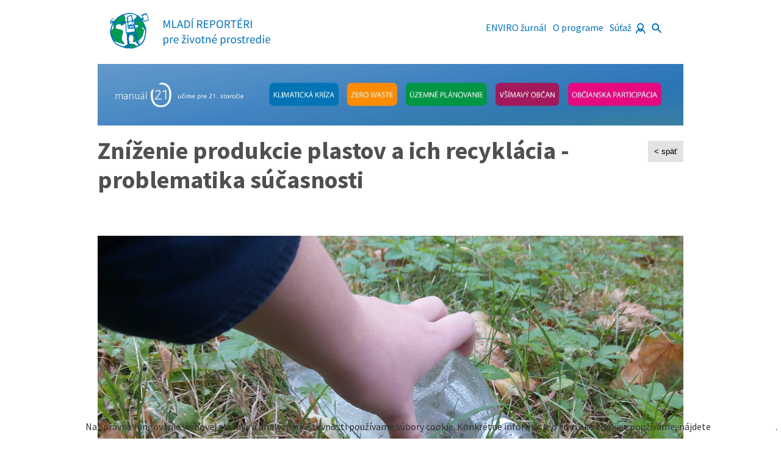

--- FILE ---
content_type: text/html; charset=utf-8
request_url: https://www.mladireporteri.sk/znizenie-produkcie-plastov-ich-recyklacia-problematika-sucasnosti
body_size: 17089
content:
<!DOCTYPE html PUBLIC "-//W3C//DTD XHTML 1.0 Strict//EN" "http://www.w3.org/TR/xhtml1/DTD/xhtml1-strict.dtd">
<html xmlns="http://www.w3.org/1999/xhtml" xml:lang="sk" lang="
  sk">
  <head>
<meta http-equiv="Content-Type" content="text/html; charset=utf-8" />
    <title>
      Zníženie produkcie plastov a ich recyklácia - problematika súčasnosti | Mladí reportéri pre životné prostredie    </title>
    <meta name="author" content="Mladí reportéri" />
    <meta name="revisit-after" content="7 days" />
    <meta http-equiv="Content-Type" content="text/html; charset=utf-8" />
    <meta name="viewport" content="width=device-width, initial-scale=1, maximum-scale=1" />
    <meta name="copyright" content="www.mladireporteri.sk" />
    <meta name="robots" content="index,follow" />
    <meta name="DC.title" content="www.mladireporteri.sk" />
    <meta http-equiv="Content-Type" content="text/html; charset=utf-8" />
<meta property="og:title" content="Zníženie produkcie plastov a ich recyklácia - problematika súčasnosti" />
<meta property="og:description" content="&amp;Scaron;tudenti Gymn&amp;aacute;zia M. R. &amp;Scaron;tef&amp;aacute;nika v Novom Meste nad V&amp;aacute;hom sa akt&amp;iacute;vne zap&amp;aacute;jaj&amp;uacute; do ochrany životn&amp;eacute;ho prostredia realiz&amp;aacute;ciou r&amp;ocirc;" />
<meta property="og:image" content="https://www.mladireporteri.sk/files/clanok_foto/img_20161017_140450.jpg" />
<meta property="og:url" content="https://www.mladireporteri.sk/znizenie-produkcie-plastov-ich-recyklacia-problematika-sucasnosti" />
<meta property="og:site_name" content="Mladí reportéri pre životné prostredie" />
<script type='text/javascript' src='//s7.addthis.com/js/250/addthis_widget.js#async=1'></script>
<link rel="shortcut icon" href="/sites/default/files/favicon.ico" type="image/x-icon" />
    <link type="text/css" rel="stylesheet" media="all" href="/modules/aggregator/aggregator.css?F" />
<link type="text/css" rel="stylesheet" media="all" href="/modules/block_edit/block_edit.css?F" />
<link type="text/css" rel="stylesheet" media="all" href="/modules/cck/theme/content-module.css?F" />
<link type="text/css" rel="stylesheet" media="all" href="/modules/ckeditor/ckeditor.css?F" />
<link type="text/css" rel="stylesheet" media="all" href="/modules/ctools/css/ctools.css?F" />
<link type="text/css" rel="stylesheet" media="all" href="/modules/filefield/filefield.css?F" />
<link type="text/css" rel="stylesheet" media="all" href="/modules/lightbox2/css/lightbox.css?F" />
<link type="text/css" rel="stylesheet" media="all" href="/modules/logintoboggan/logintoboggan.css?F" />
<link type="text/css" rel="stylesheet" media="all" href="/modules/nice_menus/nice_menus.css?F" />
<link type="text/css" rel="stylesheet" media="all" href="/modules/nice_menus/nice_menus_default.css?F" />
<link type="text/css" rel="stylesheet" media="all" href="/modules/node/node.css?F" />
<link type="text/css" rel="stylesheet" media="all" href="/modules/og/theme/og.css?F" />
<link type="text/css" rel="stylesheet" media="all" href="/modules/panels/css/panels.css?F" />
<link type="text/css" rel="stylesheet" media="all" href="/modules/poll/poll.css?F" />
<link type="text/css" rel="stylesheet" media="all" href="/modules/system/defaults.css?F" />
<link type="text/css" rel="stylesheet" media="all" href="/modules/system/system.css?F" />
<link type="text/css" rel="stylesheet" media="all" href="/modules/system/system-menus.css?F" />
<link type="text/css" rel="stylesheet" media="all" href="/modules/user/user.css?F" />
<link type="text/css" rel="stylesheet" media="all" href="/modules/cck/modules/fieldgroup/fieldgroup.css?F" />
<link type="text/css" rel="stylesheet" media="all" href="/modules/views/css/views.css?F" />
<link type="text/css" rel="stylesheet" media="all" href="/modules/simple_cookie_compliance/css/simple_cookie_compliance.css?F" />
<link type="text/css" rel="stylesheet" media="all" href="/sites/all/themes/yrenew2018/style.css?F" />
 
    <script type="text/javascript" src="/files/js/js_147eaec86204d08a2a8ab9f15504dc34.js"></script>
<script type="text/javascript">
<!--//--><![CDATA[//><!--
jQuery.extend(Drupal.settings, { "basePath": "/", "block_edit": { "hover_links": 1 }, "lightbox2": { "rtl": "0", "file_path": "/(\\w\\w/)files", "default_image": "/modules/lightbox2/images/brokenimage.jpg", "border_size": 10, "font_color": "000", "box_color": "fff", "top_position": "", "overlay_opacity": "0.8", "overlay_color": "056DAE", "disable_close_click": 1, "resize_sequence": 0, "resize_speed": 400, "fade_in_speed": 400, "slide_down_speed": 600, "use_alt_layout": 0, "disable_resize": 0, "disable_zoom": 0, "force_show_nav": 0, "show_caption": 1, "loop_items": 1, "node_link_text": "View Image Details", "node_link_target": 0, "image_count": "Image !current of !total", "video_count": "Video !current of !total", "page_count": "Page !current of !total", "lite_press_x_close": "press \x3ca href=\"#\" onclick=\"hideLightbox(); return FALSE;\"\x3e\x3ckbd\x3ex\x3c/kbd\x3e\x3c/a\x3e to close", "download_link_text": "", "enable_login": false, "enable_contact": false, "keys_close": "c x 27", "keys_previous": "p 37", "keys_next": "n 39", "keys_zoom": "z", "keys_play_pause": "32", "display_image_size": "original", "image_node_sizes": "(\\.thumbnail)", "trigger_lightbox_classes": "", "trigger_lightbox_group_classes": "img.inline,img.flickr-photo-img,img.flickr-photoset-img,img.ImageFrame_image,img.ImageFrame_none,img.image-img_assist_custom,img.thumbnail, img.image-thumbnail", "trigger_slideshow_classes": "", "trigger_lightframe_classes": "", "trigger_lightframe_group_classes": "", "custom_class_handler": "lightbox", "custom_trigger_classes": "", "disable_for_gallery_lists": 0, "disable_for_acidfree_gallery_lists": true, "enable_acidfree_videos": true, "slideshow_interval": 5000, "slideshow_automatic_start": true, "slideshow_automatic_exit": true, "show_play_pause": true, "pause_on_next_click": false, "pause_on_previous_click": true, "loop_slides": false, "iframe_width": 500, "iframe_height": 350, "iframe_border": 0, "enable_video": 0 }, "addthis": { "config_default": { "services_toolbox": "counter_pill, facebook, vybralisme, linkuj, google_plusone_share", "services_compact": "", "services_expanded": "", "ui_cobrand": "", "ui_header_color": "#000000", "ui_header_background": "#FFFFFF", "ui_click": 0, "ui_delay": "", "ui_use_addressbook": 0, "pubid": "xa-4e2cfd1147868c4e", "data_track_clickback": 0, "data_ga_tracker": "pageTracker", "ui_use_css": true, "data_use_cookies": true, "ui_language": "sk", "data_use_flash": true }, "share_default": { "templates": { "twitter": "" } } }, "ahah": { "edit-simple-cookie-compliance-dismiss": { "url": "/simple_cookie_compliance/js", "event": "mousedown", "keypress": true, "wrapper": "cookie-compliance", "selector": "#edit-simple-cookie-compliance-dismiss", "effect": "none", "method": "replace", "progress": { "type": "throbber" }, "button": { "op": "Súhlasím" }, "immutable": true } }, "CToolsUrlIsAjaxTrusted": { "/znizenie-produkcie-plastov-ich-recyklacia-problematika-sucasnosti": true } });
//--><!]]>
</script>
<script type="text/javascript">
<!--//--><![CDATA[//><!--
addthis_config = Drupal.settings.addthis.config_default; addthis_share = Drupal.settings.addthis.share_default;
//--><!]]>
</script>
<script type="text/javascript">
//<![CDATA[

$(window).scroll(function() {    
    var scroll = $(window).scrollTop();

    if (scroll >= 2) {
        $(".header").addClass("darkHeader");
        $(".mainfulltitle").addClass("toback");
    } else {
                $(".header").removeClass("darkHeader");
                $(".mainfulltitle").removeClass("toback");
    }

    

});

 //]]>
</script>

<script type="text/javascript">
//<![CDATA[
$('a[href*=#]').click(function(event){
    $('html, body').animate({
        scrollTop: $( $.attr(this, 'href') ).offset().top
    }, 500);
    event.preventDefault();
});
 //]]>
  </script>


    <!--[if lte IE 7]><link type="text/css" rel="stylesheet" media="all" href="/sites/all/themes/yrenew2018/fix-ie.css" /><![endif]-->
    <!--If Less Than or Equal (lte) to IE 7-->
  </head>
    
    <body class="not-front not-logged-in node-type-clanok no-sidebars page-znizenie-produkcie-plastov-ich-recyklacia-problematika-sucasnosti section-znizenie-produkcie-plastov-ich-recyklacia-problematika-sucasnosti">
    <!-- Layout -->

    <div class="wrapper">
      <div class="wrappercontent">
        <div id="header" class="header">
           
          <a href="/" title="Mladí reportéri pre životné prostredie"> 
            <img src="/files/yrenew2018_logo.png" alt="Mladí reportéri pre životné prostredie" id="logo" /></a>
                  
<h1><a href="/" title="Mladí reportéri pre životné prostredie"><span id="sitename">Mladí reportéri pre životné prostredie</span></a></h1>                            <div id="block-menu-menu-mainmenu2018" class="block block-menu floating">

      <div id="blocktitle"><h3 class="block-title">Hlavné menu 2018</h3></div>
  
  <div class="blockcontent">
    <ul class="menu"><li class="expanded first odd"><a href="/titulka">ENVIRO žurnál</a><ul class="menu"><li class="leaf first even"><a href="http://www.mladireporteri.sk/titulka?tid_1%5B%5D=5&amp;views_exposed_form_focused_field=#center">Aktuality o programe</a></li>
<li class="leaf odd"><a href="http://www.mladireporteri.sk/titulka?tid_1%5B%5D=195&amp;views_exposed_form_focused_field=#center">Tvorba Mladých reportérov</a></li>
<li class="leaf even"><a href="http://www.mladireporteri.sk/titulka?tid_4%5B%5D=71&amp;views_exposed_form_focused_field=#center">- články</a></li>
<li class="leaf odd"><a href="http://www.mladireporteri.sk/titulka?tid_4%5B%5D=72&amp;tid_4%5B%5D=286&amp;tid_4%5B%5D=285&amp;tid_4%5B%5D=287#center">- foto</a></li>
<li class="leaf even"><a href="http://www.mladireporteri.sk/titulka?tid_4%5B%5D=73&amp;views_exposed_form_focused_field=#center">- video</a></li>
<li class="leaf odd"><a href="https://www.mladireporteri.sk/titulka?tid_4%5B%5D=455#center">- podcasty</a></li>
<li class="leaf even"><a href="http://www.mladireporteri.sk/zero-waste-vyzva">#ZeroWastevýzva</a></li>
<li class="leaf odd"><a href="http://www.mladireporteri.sk/objektiv21">OBJEKTív21</a></li>
<li class="leaf last even"><a href="http://www.mladireporteri.sk/open">OPEN výzva</a></li>
</ul></li>
<li class="expanded odd"><a href="http://www.mladireporteri.sk/o-programe/o-nas">O programe</a><ul class="menu"><li class="collapsed first even"><a href="/o-programe/o-nas">YRE na Slovensku</a></li>
<li class="leaf odd"><a href="/o-programe/o-nas/medzinarodna-siet">YRE vo svete</a></li>
<li class="leaf even"><a href="/o-programe/tlacove-spravy">Tlačové správy</a></li>
<li class="collapsed odd"><a href="/o-programe/stante-sa-mladymi-reportermi">Ako sa zapojiť do programu</a></li>
<li class="collapsed even"><a href="/o-programe/metodiky/metodika-4-krokov">Ako urobiť reportáž</a></li>
<li class="collapsed odd"><a href="/o-programe/pre-pedagogov" title="Pre pedag&amp;oacute;gov
">Pre pedagógov</a></li>
<li class="leaf even"><a href="/node/1691">Partneri programu</a></li>
<li class="collapsed odd"><a href="/objektiv21">Projekt OBJEKTív21</a></li>
<li class="leaf last even"><a href="/o-programe/kontakt">Kontakt</a></li>
</ul></li>
<li class="expanded even"><a href="/sutaz">Súťaž</a><ul class="menu"><li class="leaf first even"><a href="http://www.mladireporteri.sk/sutaz?tid_4[]=71#center">- články</a></li>
<li class="leaf odd"><a href="http://www.mladireporteri.sk/sutaz?tid_4[]=72#center">- fotografie</a></li>
<li class="leaf even"><a href="http://www.mladireporteri.sk/sutaz?tid_4[]=73#center">- videá</a></li>
<li class="leaf odd"><a href="https://www.mladireporteri.sk/sutaz?tid_4%5B%5D=455#center">- podcasty</a></li>
<li class="leaf even"><a href="/sutaz/metodiky-prirucky-tutorialy" title="Metodiky - pr&amp;iacute;ručky a tutori&amp;aacute;ly
">Metodiky - príručky a tutoriály</a></li>
<li class="leaf odd"><a href="/sutaz/ako-sa-zapojit-do-sutaze">Ako sa zapojiť do súťaže</a></li>
<li class="leaf even"><a href="/sutaz/pravidla">Pravidlá</a></li>
<li class="leaf odd"><a href="/sutaz/predstavujeme-porotu">Porota</a></li>
<li class="collapsed even"><a href="/litter-less/sutazne-prispevky">Súťažné práce - archív</a></li>
<li class="collapsed last odd"><a href="/sutaz/vysledky" title="V&amp;yacute;sledky v s&amp;uacute;ťaži
">Výsledky - archív</a></li>
</ul></li>
<li class="collapsed odd"><a href="http://www.mladireporteri.sk/user" class="user">Používateľ stránky</a></li>
<li class="leaf last even"><a href="http://www.mladireporteri.sk/search" class="search">Hľadať</a></li>
</ul>  </div>

</div>
                                        <div class="clear">
          </div>
        </div> 
        <!-- /#header -->
        <div id="nav">
                                                                    </div> 
        <!-- /#nav -->
        </div></div>
        
                        
        
            <div class="wrapper" id="maincontent">
      <div class="wrappercontent">
        <div id="container">
                              <div id="contentop">
            <div id="block-block-41" class="block block-block ">

  
  <div class="blockcontent">
    <p><a href="http://www.mladireporteri.sk/manual21/" target="_blank"><img alt="" src="https://www.mladireporteri.sk/files/manual21-1banner-mini.jpg" style="width: 100%;height:auto;" width="1198" height="126" /></a></p>
  </div>

</div>
          </div>                            
                              <div id="center">
          
                    <div id="maintop">
            <div id="block-block-33" class="block block-block ">

  
  <div class="blockcontent">
    <p><button onclick="goBack()">&lt; sp&auml;ť</button><script>
function goBack() {
    window.history.back();
}
</script></p>
  </div>

</div>
<div id="block-addthis-0" class="block block-addthis ">

  
  <div class="blockcontent">
    <div class='addthis_toolbox addthis_default_style addthis_24x24_style' ><a class='addthis_toolbox_item addthis_counter addthis_pill_style' ></a><a class='addthis_toolbox_item addthis_button_facebook'></a><a class='addthis_toolbox_item addthis_button_vybralisme'></a><a class='addthis_toolbox_item addthis_button_linkuj'></a><a class='addthis_toolbox_item addthis_button_google_plusone_share'></a></div>  </div>

</div>
          </div>
                    
          <div id="navigation-breadcrumb"> 
  <div class="breadcrumb"><a href="/">Úvod</a></div>      </div>
                                    <div class="maintitle"><h2>Zníženie produkcie plastov a ich recyklácia - problematika súčasnosti</h2></div>
                                                                                  <div id="contensubtop">
              <div id="block-views-detailpage2018obrazok-block_9" class="block block-views ">

  
  <div class="blockcontent">
    <div class="view view-detailpage2018obrazok view-id-detailpage2018obrazok view-display-id-block_9 view-dom-id-0c646a8075b43b55202dba1d0c30ebd5">
    
  
  
      <div class="view-content">
        <div class="views-row views-row-1 views-row-odd views-row-first views-row-last">
      
  <div class="views-field views-field-field-litterless-popiskafoto-value">        <span class="field-content"></span>  </div>  </div>
    </div>
  
  
  
  
  
  
</div>  </div>

</div>
<div id="block-views-detailpage2018obrazok-block_1" class="block block-views ">

  
  <div class="blockcontent">
    <div class="view view-detailpage2018obrazok view-id-detailpage2018obrazok view-display-id-block_1 view-dom-id-a8495a58da36b165c1588c21ca343a45">
    
  
  
      <div class="view-content">
        <div class="views-row views-row-1 views-row-odd views-row-first views-row-last">
      
  <div class="views-field views-field-field-litterlessfoto-fid">        <span class="field-content"><img src="https://www.mladireporteri.sk/files/imagecache/1920/clanok_foto/img_20161017_140450.jpg" alt="" title="Každá pomocná ruka sa počíta. "  class="imagecache imagecache-1920 imagecache-default imagecache-1920_default" width="1920" height="1080" /></span>  </div>  
  <div class="views-field views-field-field-litterlessfoto-data">        <span class="field-content">Každá pomocná ruka sa počíta. </span>  </div>  </div>
    </div>
  
  
  
  
  
  
</div>  </div>

</div>
<div id="block-views-similarterms-block_1" class="block block-views ">

      <div id="blocktitle"><h3 class="block-title">Čitajte tiež</h3></div>
  
  <div class="blockcontent">
    <div class="view view-similarterms view-id-similarterms view-display-id-block_1 view-dom-id-4a05eeb16deb7906050f67109c65c3f9">
    
  
  
      <div class="view-content">
        <div class="views-row views-row-1 views-row-odd views-row-first">
      
  <div class="views-field views-field-title">        <span class="field-content"><a href="/vytriedena-pravda-0">Vytriedená pravda</a></span>  </div>  </div>
  <div class="views-row views-row-2 views-row-even">
      
  <div class="views-field views-field-title">        <span class="field-content"><a href="/foto__/recyklacia-alebo-boj-o-zivot">Recyklácia alebo boj o život</a></span>  </div>  </div>
  <div class="views-row views-row-3 views-row-odd">
      
  <div class="views-field views-field-title">        <span class="field-content"><a href="/co-s-bioodpadom-zo-skolskej-jedalne-0">Čo s bioodpadom zo školskej jedálne?</a></span>  </div>  </div>
  <div class="views-row views-row-4 views-row-even">
      
  <div class="views-field views-field-title">        <span class="field-content"><a href="/foto__/odpady-nicia-zivotne-prstredie">Odpady ničia životné prstredie</a></span>  </div>  </div>
  <div class="views-row views-row-5 views-row-odd">
      
  <div class="views-field views-field-title">        <span class="field-content"><a href="/odpad-nie-je-len-pre-smetiarov-3-miesto-v-sutazi-litter-less-clanok-15-18-rokov">Odpad nie je len pre smetiarov / 3. miesto v súťaži Litter Less, článok 15-18 rokov </a></span>  </div>  </div>
  <div class="views-row views-row-6 views-row-even">
      
  <div class="views-field views-field-title">        <span class="field-content"><a href="/foto-r/je-dobre-riesenie">Je to dobré riešenie?</a></span>  </div>  </div>
  <div class="views-row views-row-7 views-row-odd">
      
  <div class="views-field views-field-title">        <span class="field-content"><a href="/foto__/zalubenci-v-aleji-odpadkov">Zaľúbenci v aleji odpadkov</a></span>  </div>  </div>
  <div class="views-row views-row-8 views-row-even">
      
  <div class="views-field views-field-title">        <span class="field-content"><a href="/v-ramci-kampane-litter-less-hladali-mladi-reporteri-riesenia-pre-minimalizaciu-odpadu"> V rámci kampane LITTER LESS hľadali Mladí reportéri riešenia pre minimalizáciu odpadu </a></span>  </div>  </div>
  <div class="views-row views-row-9 views-row-odd">
      
  <div class="views-field views-field-title">        <span class="field-content"><a href="/video_/ucenie-hrou-triedenie-hrou">Učenie hrou, triedenie hrou</a></span>  </div>  </div>
  <div class="views-row views-row-10 views-row-even">
      
  <div class="views-field views-field-title">        <span class="field-content"><a href="/fotoreportaz-ako-sme-sa-o-odpade-vsetko-dozvedeli-chranene-vtacie-uzemie-vycistili">FOTOREPORTÁŽ: Ako sme sa o odpade všetko dozvedeli, a chránené vtáčie územie vyčistili...</a></span>  </div>  </div>
  <div class="views-row views-row-11 views-row-odd">
      
  <div class="views-field views-field-title">        <span class="field-content"><a href="/otvorena-vyzva-mladych-reporterov-vzdelava-pre-lepsie-triedenie-odpadu">Otvorená výzva Mladých reportérov vzdeláva pre lepšie triedenie odpadu</a></span>  </div>  </div>
  <div class="views-row views-row-12 views-row-even">
      
  <div class="views-field views-field-title">        <span class="field-content"><a href="/foto-p/udrzatelna-spomienka">Udržateľná spomienka</a></span>  </div>  </div>
  <div class="views-row views-row-13 views-row-odd">
      
  <div class="views-field views-field-title">        <span class="field-content"><a href="/obecny-urad-v-udici-motivuje-obcanov-k-minimalizacii-odpadu">Obecný úrad v Udiči motivuje občanov k minimalizácii odpadu</a></span>  </div>  </div>
  <div class="views-row views-row-14 views-row-even">
      
  <div class="views-field views-field-title">        <span class="field-content"><a href="/odpad-pri-vo-vode-yre-awards-2013-1-miesto-v-kategorii-11-14-r-video">Odpad pri a vo vode (YRE AWARDS 2013, 1. miesto v kategórii 11-14 r., video)</a></span>  </div>  </div>
  <div class="views-row views-row-15 views-row-odd">
      
  <div class="views-field views-field-title">        <span class="field-content"><a href="/clanok/vnimajme-aj-nenapadny-odpad">Vnímajme aj nenápadný odpad</a></span>  </div>  </div>
  <div class="views-row views-row-16 views-row-even">
      
  <div class="views-field views-field-title">        <span class="field-content"><a href="/sutaz-201415-porota-ocenila-ciny-na-minimalizaciu-odpadov">Súťaž 2014/15 - porota ocenila činy na minimalizáciu odpadov</a></span>  </div>  </div>
  <div class="views-row views-row-17 views-row-odd">
      
  <div class="views-field views-field-title">        <span class="field-content"><a href="/foto-r/kam-az-porastieme">Kam až porastieme?</a></span>  </div>  </div>
  <div class="views-row views-row-18 views-row-even">
      
  <div class="views-field views-field-title">        <span class="field-content"><a href="/clanok/co-stoja-spolocnost-obedy-zadarmo">Čo stoja spoločnosť obedy zadarmo</a></span>  </div>  </div>
  <div class="views-row views-row-19 views-row-odd">
      
  <div class="views-field views-field-title">        <span class="field-content"><a href="/foto__/odpad-nad-nasimi-hlavami">Odpad nad našimi hlavami</a></span>  </div>  </div>
  <div class="views-row views-row-20 views-row-even">
      
  <div class="views-field views-field-title">        <span class="field-content"><a href="/foto__/clovek-vs-priroda-kto-z-koho">Človek vs. Príroda - kto z koho...?</a></span>  </div>  </div>
  <div class="views-row views-row-21 views-row-odd">
      
  <div class="views-field views-field-title">        <span class="field-content"><a href="/medzinarodny-workshop-v-portugalsku-odpad-ako-novy-piesok">Medzinárodný workshop v Portugalsku: ODPAD AKO NOVÝ PIESOK</a></span>  </div>  </div>
  <div class="views-row views-row-22 views-row-even">
      
  <div class="views-field views-field-title">        <span class="field-content"><a href="/video_/praca-ktora-nevonia">Práca, ktorá nevonia</a></span>  </div>  </div>
  <div class="views-row views-row-23 views-row-odd">
      
  <div class="views-field views-field-title">        <span class="field-content"><a href="/video_/menej-odpadu-viac-ohladu">Menej odpadu, viac ohľadu</a></span>  </div>  </div>
  <div class="views-row views-row-24 views-row-even">
      
  <div class="views-field views-field-title">        <span class="field-content"><a href="/video_/hora-plastov-zberny-dvor-v-novej-bani">Hora plastov - zberný dvor v Novej Bani</a></span>  </div>  </div>
  <div class="views-row views-row-25 views-row-odd">
      
  <div class="views-field views-field-title">        <span class="field-content"><a href="/foto__/odpad-nemal-sancu">Odpad nemal šancu</a></span>  </div>  </div>
  <div class="views-row views-row-26 views-row-even">
      
  <div class="views-field views-field-title">        <span class="field-content"><a href="/premena-odpadu-projekt-umelohmotne">Premena odpadu - projekt Umelohmotné</a></span>  </div>  </div>
  <div class="views-row views-row-27 views-row-odd">
      
  <div class="views-field views-field-title">        <span class="field-content"><a href="/video_/pytat-sa-nie-je-hanba">Pýtať sa nie je hanba!</a></span>  </div>  </div>
  <div class="views-row views-row-28 views-row-even">
      
  <div class="views-field views-field-title">        <span class="field-content"><a href="/tlacova-agentura/blogy/jana-gabrisova/vyrobit-recyklovany-papier-je-pre-nas-hrackou">Vyrobiť recyklovaný papier je pre nás hračkou!</a></span>  </div>  </div>
  <div class="views-row views-row-29 views-row-odd">
      
  <div class="views-field views-field-title">        <span class="field-content"><a href="/clanok/v-bolesove-koseci-nasli-recept-na-minimalizaciu-odpadu">V Bolešove a Košeci našli recept na minimalizáciu odpadu</a></span>  </div>  </div>
  <div class="views-row views-row-30 views-row-even">
      
  <div class="views-field views-field-title">        <span class="field-content"><a href="/znizujeme-mnozstvo-odpadov-v-skolskej-jedalni">Znižujeme množstvo odpadov v školskej jedálni</a></span>  </div>  </div>
  <div class="views-row views-row-31 views-row-odd">
      
  <div class="views-field views-field-title">        <span class="field-content"><a href="/foto__/zem-odpadu-kridla-neda">Zem odpadu krídla nedá</a></span>  </div>  </div>
  <div class="views-row views-row-32 views-row-even">
      
  <div class="views-field views-field-title">        <span class="field-content"><a href="/projekty/rekreacna-oblast-tajch-v-novej-bani">&quot;Rekreačná&quot; oblasť Tajch v Novej Bani</a></span>  </div>  </div>
  <div class="views-row views-row-33 views-row-odd">
      
  <div class="views-field views-field-title">        <span class="field-content"><a href="/clanok/toxicke-jednohubky">Toxické jednohubky</a></span>  </div>  </div>
  <div class="views-row views-row-34 views-row-even">
      
  <div class="views-field views-field-title">        <span class="field-content"><a href="/clanok-sutaz/sackomat-v-akcii-cipy-na-smetnych-nadobach">Sáčkomat v akcii a čipy na smetných nádobách </a></span>  </div>  </div>
  <div class="views-row views-row-35 views-row-odd">
      
  <div class="views-field views-field-title">        <span class="field-content"><a href="/spravodlivost-v-platbe-za-odpad">Spravodlivosť v platbe za odpad</a></span>  </div>  </div>
  <div class="views-row views-row-36 views-row-even">
      
  <div class="views-field views-field-title">        <span class="field-content"><a href="/clanok/hygiena-ano-ale-bez-odpadu">Hygiena áno, ale bez odpadu</a></span>  </div>  </div>
  <div class="views-row views-row-37 views-row-odd">
      
  <div class="views-field views-field-title">        <span class="field-content"><a href="/video_/lieky-ako-nebezpecny-odpad">Lieky ako nebezpečný odpad</a></span>  </div>  </div>
  <div class="views-row views-row-38 views-row-even">
      
  <div class="views-field views-field-title">        <span class="field-content"><a href="/video_/odvratena-tvar-tajchu">Odvrátená tvár Tajchu</a></span>  </div>  </div>
  <div class="views-row views-row-39 views-row-odd">
      
  <div class="views-field views-field-title">        <span class="field-content"><a href="/vytriedena-pravda-0">Vytriedená pravda</a></span>  </div>  </div>
  <div class="views-row views-row-40 views-row-even">
      
  <div class="views-field views-field-title">        <span class="field-content"><a href="/foto__/slovenske-more-odpadkov">Slovenské more odpadkov</a></span>  </div>  </div>
  <div class="views-row views-row-41 views-row-odd">
      
  <div class="views-field views-field-title">        <span class="field-content"><a href="/video_/co-dalej-s-odpadom">Čo ďalej s odpadom?</a></span>  </div>  </div>
  <div class="views-row views-row-42 views-row-even">
      
  <div class="views-field views-field-title">        <span class="field-content"><a href="/jesena-reporterska-vyzva-odpady-v-suvislostiach">Jesená reportérska výzva: Odpady v súvislostiach </a></span>  </div>  </div>
  <div class="views-row views-row-43 views-row-odd">
      
  <div class="views-field views-field-title">        <span class="field-content"><a href="/foto__/smetny-kos-ako-odpad">Smetný kôš ako odpad?</a></span>  </div>  </div>
  <div class="views-row views-row-44 views-row-even">
      
  <div class="views-field views-field-title">        <span class="field-content"><a href="/video_/kam-s-nim-ked-nie-do-kosa">Kam s ním, keď nie do koša</a></span>  </div>  </div>
  <div class="views-row views-row-45 views-row-odd">
      
  <div class="views-field views-field-title">        <span class="field-content"><a href="/video_/co-sa-deje-s-odpadom">Čo sa deje s odpadom?</a></span>  </div>  </div>
  <div class="views-row views-row-46 views-row-even">
      
  <div class="views-field views-field-title">        <span class="field-content"><a href="/foto__/krasa-odpadu-3-0">Krása &quot;odpadu&quot; 3</a></span>  </div>  </div>
  <div class="views-row views-row-47 views-row-odd">
      
  <div class="views-field views-field-title">        <span class="field-content"><a href="/foto-p/zo-stareho-nove">Zo starého nové</a></span>  </div>  </div>
  <div class="views-row views-row-48 views-row-even">
      
  <div class="views-field views-field-title">        <span class="field-content"><a href="/foto-r/staci-it-enough">Stačí to? (Is it enough?)</a></span>  </div>  </div>
  <div class="views-row views-row-49 views-row-odd">
      
  <div class="views-field views-field-title">        <span class="field-content"><a href="/foto__/dobru-chut-k-obedu-alebo-k-obalu">Dobrú chuť k obedu... alebo k obalu?</a></span>  </div>  </div>
  <div class="views-row views-row-50 views-row-even">
      
  <div class="views-field views-field-title">        <span class="field-content"><a href="/clanok/aj-triedenie-ma-svoje-pravidla">Aj triedenie má svoje pravidlá</a></span>  </div>  </div>
  <div class="views-row views-row-51 views-row-odd">
      
  <div class="views-field views-field-title">        <span class="field-content"><a href="/foto-r/umyty-polystyren-pomoze-planete">Umytý polystyrén pomôže planéte</a></span>  </div>  </div>
  <div class="views-row views-row-52 views-row-even">
      
  <div class="views-field views-field-title">        <span class="field-content"><a href="/foto-r/ihrisko-ci-skladka">Ihrisko, či skládka?</a></span>  </div>  </div>
  <div class="views-row views-row-53 views-row-odd">
      
  <div class="views-field views-field-title">        <span class="field-content"><a href="/foto__/dnes-mam-rande-so-svojim-mestom-odpadkov-bratislava">Dnes mám rande so svojím mestom odpadkov-Bratislava</a></span>  </div>  </div>
  <div class="views-row views-row-54 views-row-even">
      
  <div class="views-field views-field-title">        <span class="field-content"><a href="/video_/praca-ktora-nevonia">Práca, ktorá nevonia</a></span>  </div>  </div>
  <div class="views-row views-row-55 views-row-odd">
      
  <div class="views-field views-field-title">        <span class="field-content"><a href="/clanok/aj-dediny-chcu-triedit-odpad">Aj dediny chcú triediť odpad!</a></span>  </div>  </div>
  <div class="views-row views-row-56 views-row-even">
      
  <div class="views-field views-field-title">        <span class="field-content"><a href="/tlacova-agentura/3-cena-za-clanok-studenti-v-odpadkoch">3. cena za článok: Študenti v odpadkoch</a></span>  </div>  </div>
  <div class="views-row views-row-57 views-row-odd">
      
  <div class="views-field views-field-title">        <span class="field-content"><a href="/tlacova-agentura/umenie-z-odpadu">Umenie z odpadu</a></span>  </div>  </div>
  <div class="views-row views-row-58 views-row-even">
      
  <div class="views-field views-field-title">        <span class="field-content"><a href="/foto-p/lepsie-bez-obalu">Lepšie bez obalu! </a></span>  </div>  </div>
  <div class="views-row views-row-59 views-row-odd">
      
  <div class="views-field views-field-title">        <span class="field-content"><a href="/foto__/odpad-nas-kazdodenny">Odpad náš každodenný</a></span>  </div>  </div>
  <div class="views-row views-row-60 views-row-even">
      
  <div class="views-field views-field-title">        <span class="field-content"><a href="/haluzicka-kotlina-sa-zaplna-odpadom-2-miesto-v-kampani-litter-less-kategoria-clanok-15-18-rokov">Haluzická kotlina sa zapĺňa odpadom / 2. miesto v kampani LITTER LESS, kategória článok, 15-18 rokov</a></span>  </div>  </div>
  <div class="views-row views-row-61 views-row-odd">
      
  <div class="views-field views-field-title">        <span class="field-content"><a href="/foto-r/velke-susto-pre-kose">Veľké sústo pre koše</a></span>  </div>  </div>
  <div class="views-row views-row-62 views-row-even">
      
  <div class="views-field views-field-title">        <span class="field-content"><a href="/foto__/cintorin-odpadov">Cintorín odpadov</a></span>  </div>  </div>
  <div class="views-row views-row-63 views-row-odd">
      
  <div class="views-field views-field-title">        <span class="field-content"><a href="/clanok/chranme-si-ju">Chráňme si ju!</a></span>  </div>  </div>
  <div class="views-row views-row-64 views-row-even">
      
  <div class="views-field views-field-title">        <span class="field-content"><a href="/obec-koseca-zamestnava-odpadoveho-specialistu">Obec Košeca zamestnáva odpadového špecialistu</a></span>  </div>  </div>
  <div class="views-row views-row-65 views-row-odd">
      
  <div class="views-field views-field-title">        <span class="field-content"><a href="/foto-r/cisti-vonku-i-zvnutra">Čistí vonku i zvnútra</a></span>  </div>  </div>
  <div class="views-row views-row-66 views-row-even">
      
  <div class="views-field views-field-title">        <span class="field-content"><a href="/foto__/odpadkovy-obor">Odpadkový obor</a></span>  </div>  </div>
  <div class="views-row views-row-67 views-row-odd">
      
  <div class="views-field views-field-title">        <span class="field-content"><a href="/video_/co-dalej-s-bioodpadom">Čo ďalej s bioodpadom?</a></span>  </div>  </div>
  <div class="views-row views-row-68 views-row-even">
      
  <div class="views-field views-field-title">        <span class="field-content"><a href="/clanok-sutaz/plastova-zatva-v-porubskom-potoku">Plastová žatva v Porubskom potoku</a></span>  </div>  </div>
  <div class="views-row views-row-69 views-row-odd">
      
  <div class="views-field views-field-title">        <span class="field-content"><a href="/odpad-nie-je-len-pre-smetiarov">Odpad nie je len pre smetiarov</a></span>  </div>  </div>
  <div class="views-row views-row-70 views-row-even">
      
  <div class="views-field views-field-title">        <span class="field-content"><a href="/foto/kam-so-starym-oblecenim">Kam so starým oblečením</a></span>  </div>  </div>
  <div class="views-row views-row-71 views-row-odd">
      
  <div class="views-field views-field-title">        <span class="field-content"><a href="/clanok-sutaz/ako-mate-s-poharmi-v-meste-vy">A ako to máte s pohármi v meste vy? </a></span>  </div>  </div>
  <div class="views-row views-row-72 views-row-even">
      
  <div class="views-field views-field-title">        <span class="field-content"><a href="/clanok/odpad-vzduch-nepotrebuje">Odpad vzduch nepotrebuje</a></span>  </div>  </div>
  <div class="views-row views-row-73 views-row-odd">
      
  <div class="views-field views-field-title">        <span class="field-content"><a href="/video_/triedenie-zeleneho-odpadu-v-spisskej-novej-vsi">Triedenie zeleného odpadu v Spišskej Novej Vsi</a></span>  </div>  </div>
  <div class="views-row views-row-74 views-row-even">
      
  <div class="views-field views-field-title">        <span class="field-content"><a href="/video_/nebezpecny-odpad">Nebezpečný odpad</a></span>  </div>  </div>
  <div class="views-row views-row-75 views-row-odd">
      
  <div class="views-field views-field-title">        <span class="field-content"><a href="/video_/hora-plastov-zberny-dvor-v-novej-bani">Hora plastov - zberný dvor v Novej Bani</a></span>  </div>  </div>
  <div class="views-row views-row-76 views-row-even">
      
  <div class="views-field views-field-title">        <span class="field-content"><a href="/video_/vymen-tuhu-nie-pero">Vymeň tuhu, nie pero!</a></span>  </div>  </div>
  <div class="views-row views-row-77 views-row-odd">
      
  <div class="views-field views-field-title">        <span class="field-content"><a href="/video_/triedene-ci-netriedene">Triedené či netriedené</a></span>  </div>  </div>
  <div class="views-row views-row-78 views-row-even">
      
  <div class="views-field views-field-title">        <span class="field-content"><a href="/clanok/bioodpad-silna-ci-slaba-stranka-nasej-skoly">„Bioodpad“- silná či slabá stránka našej školy</a></span>  </div>  </div>
  <div class="views-row views-row-79 views-row-odd">
      
  <div class="views-field views-field-title">        <span class="field-content"><a href="/clanok/vaecsina-ludi-na-svete-triedi-odpad-ako-je-na-tom-slovensko">Väčšina ľudí na svete triedi odpad. Ako je na tom Slovensko?</a></span>  </div>  </div>
  <div class="views-row views-row-80 views-row-even">
      
  <div class="views-field views-field-title">        <span class="field-content"><a href="/foto-r/jarna-nevesta">Jarná nevesta</a></span>  </div>  </div>
  <div class="views-row views-row-81 views-row-odd">
      
  <div class="views-field views-field-title">        <span class="field-content"><a href="/clanok/co-nam-pribalila-pandemia">Čo nám pribalila pandémia?</a></span>  </div>  </div>
  <div class="views-row views-row-82 views-row-even">
      
  <div class="views-field views-field-title">        <span class="field-content"><a href="/projekty/divoke-skladky-v-nitre">Divoké skládky v Nitre</a></span>  </div>  </div>
  <div class="views-row views-row-83 views-row-odd">
      
  <div class="views-field views-field-title">        <span class="field-content"><a href="/rozhovor-s-milosom-veverkom-manazerom-strediska-separacie-odpadov-v-banskej-stiavnici">Rozhovor s Milošom Veverkom, manažérom Strediska separácie odpadov v Banskej Štiavnici</a></span>  </div>  </div>
  <div class="views-row views-row-84 views-row-even">
      
  <div class="views-field views-field-title">        <span class="field-content"><a href="/dusicky-bez-odpadu">Dušičky bez odpadu</a></span>  </div>  </div>
  <div class="views-row views-row-85 views-row-odd">
      
  <div class="views-field views-field-title">        <span class="field-content"><a href="/fotopribeh/mala-cena-velka-hodnota">Malá cena, veľká hodnota</a></span>  </div>  </div>
  <div class="views-row views-row-86 views-row-even">
      
  <div class="views-field views-field-title">        <span class="field-content"><a href="/video_/triedit-sa-oplati">Triediť sa oplatí</a></span>  </div>  </div>
  <div class="views-row views-row-87 views-row-odd">
      
  <div class="views-field views-field-title">        <span class="field-content"><a href="/foto__/vianocny-stromcek-skoncil-ako-ostatne-odpadky">Vianočný stromček skončil ako ostatné odpadky</a></span>  </div>  </div>
  <div class="views-row views-row-88 views-row-even">
      
  <div class="views-field views-field-title">        <span class="field-content"><a href="/clanok-sutaz/sackomat-v-akcii-cipy-na-smetnych-nadobach">Sáčkomat v akcii a čipy na smetných nádobách </a></span>  </div>  </div>
  <div class="views-row views-row-89 views-row-odd">
      
  <div class="views-field views-field-title">        <span class="field-content"><a href="/obec-koseca-zamestnava-odpadoveho-specialistu">Obec Košeca zamestnáva odpadového špecialistu</a></span>  </div>  </div>
  <div class="views-row views-row-90 views-row-even">
      
  <div class="views-field views-field-title">        <span class="field-content"><a href="/video_/zelena-pre-sackomat-alebo-sackomat-pre-zelenu-planetu">Zelená pre sáčkomat alebo sáčkomat pre zelenú (planétu)</a></span>  </div>  </div>
  <div class="views-row views-row-91 views-row-odd">
      
  <div class="views-field views-field-title">        <span class="field-content"><a href="/clanok/ziaci-vedia-co-kam-patri-ukazali-vo-vyse-sto-prispevkoch">Žiaci vedia, čo kam patrí. Ukázali to vo vyše sto príspevkoch </a></span>  </div>  </div>
  <div class="views-row views-row-92 views-row-even">
      
  <div class="views-field views-field-title">        <span class="field-content"><a href="/foto-r/desiatovat-sa-da-aj-inak">Desiatovať sa dá aj inak</a></span>  </div>  </div>
  <div class="views-row views-row-93 views-row-odd">
      
  <div class="views-field views-field-title">        <span class="field-content"><a href="/kampan-pre-menej-odpadu-litter-less-vitazi-1-rocnika-cestuju-do-stokholmu-prebieha-registracia-do-2">Kampaň pre menej odpadu LITTER LESS: víťazi 1. ročníka cestujú do Štokholmu,  prebieha registrácia do 2. ročníka</a></span>  </div>  </div>
  <div class="views-row views-row-94 views-row-even">
      
  <div class="views-field views-field-title">        <span class="field-content"><a href="/co-sa-deje-s-odpadom">Čo sa deje s odpadom?</a></span>  </div>  </div>
  <div class="views-row views-row-95 views-row-odd">
      
  <div class="views-field views-field-title">        <span class="field-content"><a href="/druha-sanca-pre-plastove-vrchnaky">Druhá šanca pre plastové vrchnáky</a></span>  </div>  </div>
  <div class="views-row views-row-96 views-row-even">
      
  <div class="views-field views-field-title">        <span class="field-content"><a href="/video_/papierove-povzbudenie">Papierové povzbudenie</a></span>  </div>  </div>
  <div class="views-row views-row-97 views-row-odd">
      
  <div class="views-field views-field-title">        <span class="field-content"><a href="/clanok-sutaz/domaniza-jej-revolucny-pristup-k-separovaniu-plienok">Domaniža a jej revolučný prístup k separovaniu plienok</a></span>  </div>  </div>
  <div class="views-row views-row-98 views-row-even">
      
  <div class="views-field views-field-title">        <span class="field-content"><a href="/foto__/recyklacia-alebo-boj-o-zivot">Recyklácia alebo boj o život</a></span>  </div>  </div>
  <div class="views-row views-row-99 views-row-odd">
      
  <div class="views-field views-field-title">        <span class="field-content"><a href="/clanok/dobru-chut-planeta">Dobrú chuť, planéta!</a></span>  </div>  </div>
  <div class="views-row views-row-100 views-row-even">
      
  <div class="views-field views-field-title">        <span class="field-content"><a href="/odpadky-nielen-esteticky-problem-obce-bosaca">Odpadky - nielen estetický problém obce Bošáca</a></span>  </div>  </div>
  <div class="views-row views-row-101 views-row-odd">
      
  <div class="views-field views-field-title">        <span class="field-content"><a href="/v-bolesove-nasli-recept-na-minimalizaciu-odpadu">V Bolešove našli recept na minimalizáciu odpadu</a></span>  </div>  </div>
  <div class="views-row views-row-102 views-row-even">
      
  <div class="views-field views-field-title">        <span class="field-content"><a href="/video_/triedene-ci-netriedene">Triedené či netriedené</a></span>  </div>  </div>
  <div class="views-row views-row-103 views-row-odd">
      
  <div class="views-field views-field-title">        <span class="field-content"><a href="/video_/drienov-vs-spalovna-odpadu">Drienov vs. spaľovňa odpadu</a></span>  </div>  </div>
  <div class="views-row views-row-104 views-row-even">
      
  <div class="views-field views-field-title">        <span class="field-content"><a href="/premena-odpadu-projekt-umelohmotne">Premena odpadu - projekt Umelohmotné</a></span>  </div>  </div>
  <div class="views-row views-row-105 views-row-odd">
      
  <div class="views-field views-field-title">        <span class="field-content"><a href="/premena-odpadu-projekt-umelohmotne">Premena odpadu - projekt Umelohmotné</a></span>  </div>  </div>
  <div class="views-row views-row-106 views-row-even">
      
  <div class="views-field views-field-title">        <span class="field-content"><a href="/video_/infekcny-odpad">Infekčný odpad</a></span>  </div>  </div>
  <div class="views-row views-row-107 views-row-odd">
      
  <div class="views-field views-field-title">        <span class="field-content"><a href="/foto__/dieta-odpadu">Dieťa odpadu</a></span>  </div>  </div>
  <div class="views-row views-row-108 views-row-even">
      
  <div class="views-field views-field-title">        <span class="field-content"><a href="/video_/stane-sa-zo-zalohovania-na-slovensku-zvyk">Stane sa zo zálohovania na Slovensku zvyk?</a></span>  </div>  </div>
  <div class="views-row views-row-109 views-row-odd">
      
  <div class="views-field views-field-title">        <span class="field-content"><a href="/kad-v-novom-meste-nad-vahom-studenti-gymnazia-mrstefanika-zorganizovali-vzdelavacie-odpadove-aktivit">KAD v Novom Meste nad Váhom - študenti Gymnázia M.R.Štefánika zorganizovali vzdelávacie odpadové aktivity pre menšie deti</a></span>  </div>  </div>
  <div class="views-row views-row-110 views-row-even">
      
  <div class="views-field views-field-title">        <span class="field-content"><a href="/anketa-ako-sa-v-ihlanoch-naklada-s-odpadom">Anketa: Ako sa v Ihľanoch nakladá s odpadom</a></span>  </div>  </div>
  <div class="views-row views-row-111 views-row-odd">
      
  <div class="views-field views-field-title">        <span class="field-content"><a href="/foto__/v-zajati-odpadu">V zajatí odpadu</a></span>  </div>  </div>
  <div class="views-row views-row-112 views-row-even">
      
  <div class="views-field views-field-title">        <span class="field-content"><a href="/foto-r/kde-je-voda">Kde je voda?</a></span>  </div>  </div>
  <div class="views-row views-row-113 views-row-odd">
      
  <div class="views-field views-field-title">        <span class="field-content"><a href="/foto-r/praca-ktora-nevonia">Práca, ktorá nevonia</a></span>  </div>  </div>
  <div class="views-row views-row-114 views-row-even">
      
  <div class="views-field views-field-title">        <span class="field-content"><a href="/foto__/stop-odpadu">Stop odpadu !</a></span>  </div>  </div>
  <div class="views-row views-row-115 views-row-odd">
      
  <div class="views-field views-field-title">        <span class="field-content"><a href="/foto__/uvaezneny">Uväznený </a></span>  </div>  </div>
  <div class="views-row views-row-116 views-row-even">
      
  <div class="views-field views-field-title">        <span class="field-content"><a href="/video_/ako-sa-triedi-odpad-na-gymnaziu-v-dubnici-nad-vahom">Ako sa triedi odpad na Gymnáziu v Dubnici nad Váhom</a></span>  </div>  </div>
  <div class="views-row views-row-117 views-row-odd">
      
  <div class="views-field views-field-title">        <span class="field-content"><a href="/foto-r/kde-je-vola-tam-je-cesta">Kde je vôľa, tam je cesta</a></span>  </div>  </div>
  <div class="views-row views-row-118 views-row-even">
      
  <div class="views-field views-field-title">        <span class="field-content"><a href="/foto__/krasa-odpadu-5">Krása &quot;odpadu&quot; 5</a></span>  </div>  </div>
  <div class="views-row views-row-119 views-row-odd">
      
  <div class="views-field views-field-title">        <span class="field-content"><a href="/recyklacia-plastov">Recyklácia plastov</a></span>  </div>  </div>
  <div class="views-row views-row-120 views-row-even">
      
  <div class="views-field views-field-title">        <span class="field-content"><a href="/clanok/blistre-z-liekov-patria-na-skladku">Blistre z liekov - patria na skládku?</a></span>  </div>  </div>
  <div class="views-row views-row-121 views-row-odd">
      
  <div class="views-field views-field-title">        <span class="field-content"><a href="/projekty/trenciansky-den-zeme">Trenčiansky Deň Zeme</a></span>  </div>  </div>
  <div class="views-row views-row-122 views-row-even">
      
  <div class="views-field views-field-title">        <span class="field-content"><a href="/clanok/odpad-nepatri-do-prirody"> Odpad nepatrí do prírody </a></span>  </div>  </div>
  <div class="views-row views-row-123 views-row-odd">
      
  <div class="views-field views-field-title">        <span class="field-content"><a href="/video_/otazka-kolko-sa-rozkladaju-rozne-druhy-odpadov-v-prirode">Otázka : koľko sa rozkladajú rôzne druhy odpadov v prírode ? </a></span>  </div>  </div>
  <div class="views-row views-row-124 views-row-even">
      
  <div class="views-field views-field-title">        <span class="field-content"><a href="/foto__/na-tento-odpad-si-posvietim">Na tento odpad si posvietim</a></span>  </div>  </div>
  <div class="views-row views-row-125 views-row-odd">
      
  <div class="views-field views-field-title">        <span class="field-content"><a href="/foto__/kde-je-ich-miesto">Kde je ich miesto?</a></span>  </div>  </div>
  <div class="views-row views-row-126 views-row-even">
      
  <div class="views-field views-field-title">        <span class="field-content"><a href="/video_/triedenie-zeleneho-odpadu-v-spisskej-novej-vsi">Triedenie zeleného odpadu v Spišskej Novej Vsi</a></span>  </div>  </div>
  <div class="views-row views-row-127 views-row-odd">
      
  <div class="views-field views-field-title">        <span class="field-content"><a href="/clanok/blistre-z-liekov-patria-na-skladku">Blistre z liekov - patria na skládku?</a></span>  </div>  </div>
  <div class="views-row views-row-128 views-row-even">
      
  <div class="views-field views-field-title">        <span class="field-content"><a href="/projekty/divoke-skladky-v-nitre">Divoké skládky v Nitre</a></span>  </div>  </div>
  <div class="views-row views-row-129 views-row-odd">
      
  <div class="views-field views-field-title">        <span class="field-content"><a href="/tlacova-agentura/3-cena-za-clanok-studenti-v-odpadkoch">3. cena za článok: Študenti v odpadkoch</a></span>  </div>  </div>
  <div class="views-row views-row-130 views-row-even">
      
  <div class="views-field views-field-title">        <span class="field-content"><a href="/clanok-sutaz/pera-nase-kazdodenne">Perá naše každodenné</a></span>  </div>  </div>
  <div class="views-row views-row-131 views-row-odd">
      
  <div class="views-field views-field-title">        <span class="field-content"><a href="/odpadove-hospodarstvo-v-priepasnom-niet-snahy-bez-motivacie-yre-awards-2013-1-miesto-19-21-rokov">Odpadové hospodárstvo v Priepasnom - Niet snahy bez motivácie (YRE AWARDS 2013, 1. miesto, 19-21 rokov)</a></span>  </div>  </div>
  <div class="views-row views-row-132 views-row-even">
      
  <div class="views-field views-field-title">        <span class="field-content"><a href="/odpady-okolo-nas">Odpady okolo nás</a></span>  </div>  </div>
  <div class="views-row views-row-133 views-row-odd">
      
  <div class="views-field views-field-title">        <span class="field-content"><a href="/projekty/rekreacna-oblast-tajch-v-novej-bani">&quot;Rekreačná&quot; oblasť Tajch v Novej Bani</a></span>  </div>  </div>
  <div class="views-row views-row-134 views-row-even">
      
  <div class="views-field views-field-title">        <span class="field-content"><a href="/druha-sanca-pre-plastove-vrchnaky">Druhá šanca pre plastové vrchnáky</a></span>  </div>  </div>
  <div class="views-row views-row-135 views-row-odd">
      
  <div class="views-field views-field-title">        <span class="field-content"><a href="/tlacova-agentura/blogy/viktoria-balogova/odpad">Odpad</a></span>  </div>  </div>
  <div class="views-row views-row-136 views-row-even">
      
  <div class="views-field views-field-title">        <span class="field-content"><a href="/foto-r/smetisko-pri-kontajneroch-v-sladkovicove">Smetisko pri kontajneroch v Sládkovičove</a></span>  </div>  </div>
  <div class="views-row views-row-137 views-row-odd">
      
  <div class="views-field views-field-title">        <span class="field-content"><a href="/clanok/aj-triedenie-ma-svoje-pravidla">Aj triedenie má svoje pravidlá</a></span>  </div>  </div>
  <div class="views-row views-row-138 views-row-even">
      
  <div class="views-field views-field-title">        <span class="field-content"><a href="/tlacova-agentura/blogy/jana-gabrisova/vyrobit-recyklovany-papier-je-pre-nas-hrackou">Vyrobiť recyklovaný papier je pre nás hračkou!</a></span>  </div>  </div>
  <div class="views-row views-row-139 views-row-odd">
      
  <div class="views-field views-field-title">        <span class="field-content"><a href="/foto-r/mala-cena-velka-hodnota">Malá cena, veľká hodnota</a></span>  </div>  </div>
  <div class="views-row views-row-140 views-row-even">
      
  <div class="views-field views-field-title">        <span class="field-content"><a href="/video_/koseca-smart-system-motivuje-minimalizovat-odpad">Košeca: smart systém motivuje minimalizovať odpad</a></span>  </div>  </div>
  <div class="views-row views-row-141 views-row-odd">
      
  <div class="views-field views-field-title">        <span class="field-content"><a href="/clanok/hora-plastov">Hora plastov</a></span>  </div>  </div>
  <div class="views-row views-row-142 views-row-even">
      
  <div class="views-field views-field-title">        <span class="field-content"><a href="/odpadky-v-slovenskom-raji-prekazaju-ludom-aj-zvieratam">Odpadky v Slovenskom raji prekážajú ľuďom aj zvieratám</a></span>  </div>  </div>
  <div class="views-row views-row-143 views-row-odd">
      
  <div class="views-field views-field-title">        <span class="field-content"><a href="/kam-s-plechovkami-do-plastov-i-samostatneho-vreca"> Kam s plechovkami? Do plastov i samostatného vreca</a></span>  </div>  </div>
  <div class="views-row views-row-144 views-row-even">
      
  <div class="views-field views-field-title">        <span class="field-content"><a href="/clanok/uzili-sme-si-letobezodpadu">Užili sme si #LetoBezOdpadu</a></span>  </div>  </div>
  <div class="views-row views-row-145 views-row-odd">
      
  <div class="views-field views-field-title">        <span class="field-content"><a href="/video_/pytat-sa-nie-je-hanba">Pýtať sa nie je hanba!</a></span>  </div>  </div>
  <div class="views-row views-row-146 views-row-even">
      
  <div class="views-field views-field-title">        <span class="field-content"><a href="/foto-r/praca-ktora-nevonia">Práca, ktorá nevonia</a></span>  </div>  </div>
  <div class="views-row views-row-147 views-row-odd">
      
  <div class="views-field views-field-title">        <span class="field-content"><a href="/foto-r/zalohova-nie">Zálohová-NIE</a></span>  </div>  </div>
  <div class="views-row views-row-148 views-row-even">
      
  <div class="views-field views-field-title">        <span class="field-content"><a href="/kampan-eko-reporterov-litter-less-za-menej-odpadu-v-sk-roku-201516-uz-na-16-skolach">Kampaň eko-reportérov LITTER LESS za menej odpadu v šk. roku 2015/16 už na 16 školách</a></span>  </div>  </div>
  <div class="views-row views-row-149 views-row-odd">
      
  <div class="views-field views-field-title">        <span class="field-content"><a href="/video_/cierne-vs-zelene-vrecka">Čierne vs. zelené vrecká</a></span>  </div>  </div>
  <div class="views-row views-row-150 views-row-even">
      
  <div class="views-field views-field-title">        <span class="field-content"><a href="/foto-r/upcycling-doma">Upcycling doma</a></span>  </div>  </div>
  <div class="views-row views-row-151 views-row-odd">
      
  <div class="views-field views-field-title">        <span class="field-content"><a href="/clanok/odpad-nerovna-sa-problem">Odpad (ne)rovná sa problém</a></span>  </div>  </div>
  <div class="views-row views-row-152 views-row-even">
      
  <div class="views-field views-field-title">        <span class="field-content"><a href="/video_/cistime-ekologicky-bez-obalov">Čistime ekologicky a bez obalov</a></span>  </div>  </div>
  <div class="views-row views-row-153 views-row-odd">
      
  <div class="views-field views-field-title">        <span class="field-content"><a href="/foto__/k-problemom-otoceni-chrbtom">K problémom otočení chrbtom</a></span>  </div>  </div>
  <div class="views-row views-row-154 views-row-even">
      
  <div class="views-field views-field-title">        <span class="field-content"><a href="/den-odpadov">Deň odpadov</a></span>  </div>  </div>
  <div class="views-row views-row-155 views-row-odd">
      
  <div class="views-field views-field-title">        <span class="field-content"><a href="/foto-r/umyty-polystyren-pomoze-planete">Umytý polystyrén pomôže planéte</a></span>  </div>  </div>
  <div class="views-row views-row-156 views-row-even">
      
  <div class="views-field views-field-title">        <span class="field-content"><a href="/clanok/spracovanie-bioodpadov-v-nasom-meste">Spracovanie bioodpadov v našom meste</a></span>  </div>  </div>
  <div class="views-row views-row-157 views-row-odd">
      
  <div class="views-field views-field-title">        <span class="field-content"><a href="/mladi-reporteri-odstartovali-2-rocnik-kampane-menej-odpadu-v-terene">Mladí reportéri odštartovali 2. ročník kampane MENEJ ODPADU v teréne</a></span>  </div>  </div>
  <div class="views-row views-row-158 views-row-even">
      
  <div class="views-field views-field-title">        <span class="field-content"><a href="/clanok/plasty-ako-zlozka-odpadu">Plasty ako zložka odpadu</a></span>  </div>  </div>
  <div class="views-row views-row-159 views-row-odd">
      
  <div class="views-field views-field-title">        <span class="field-content"><a href="/foto__/vetrom-upratane">Vetrom upratané </a></span>  </div>  </div>
  <div class="views-row views-row-160 views-row-even">
      
  <div class="views-field views-field-title">        <span class="field-content"><a href="/clanok/upcyklacia-moze-byt-hrava">Upcyklácia môže byť hravá</a></span>  </div>  </div>
  <div class="views-row views-row-161 views-row-odd">
      
  <div class="views-field views-field-title">        <span class="field-content"><a href="/recyklacia-plastov">Recyklácia plastov</a></span>  </div>  </div>
  <div class="views-row views-row-162 views-row-even">
      
  <div class="views-field views-field-title">        <span class="field-content"><a href="/odpad-vzduch-nepotrebuje-0">Odpad vzduch nepotrebuje</a></span>  </div>  </div>
  <div class="views-row views-row-163 views-row-odd">
      
  <div class="views-field views-field-title">        <span class="field-content"><a href="/video_/prejav-mi-prosim-uctu">Prejav mi, prosím, úctu!</a></span>  </div>  </div>
  <div class="views-row views-row-164 views-row-even">
      
  <div class="views-field views-field-title">        <span class="field-content"><a href="/foto-p/cesta-za-vratenim-zalohovanych-pet-obalov-plechoviek-na-napoje">Cesta za vrátením zálohovaných PET obalov a plechoviek na nápoje</a></span>  </div>  </div>
  <div class="views-row views-row-165 views-row-odd">
      
  <div class="views-field views-field-title">        <span class="field-content"><a href="/odpad-v-slovenskom-raji">Odpad v Slovenskom raji</a></span>  </div>  </div>
  <div class="views-row views-row-166 views-row-even">
      
  <div class="views-field views-field-title">        <span class="field-content"><a href="/foto__/dnes-mam-rande-so-svojim-mestom-odpadkov">Dnes mám rande so svojím mestom - odpadkov</a></span>  </div>  </div>
  <div class="views-row views-row-167 views-row-odd">
      
  <div class="views-field views-field-title">        <span class="field-content"><a href="/clanok/spravodlivost-v-platbe-za-odpad">Spravodlivosť v platbe za odpad</a></span>  </div>  </div>
  <div class="views-row views-row-168 views-row-even">
      
  <div class="views-field views-field-title">        <span class="field-content"><a href="/foto__/krasa-odpadu-2">Krása &quot;odpadu&quot; 2</a></span>  </div>  </div>
  <div class="views-row views-row-169 views-row-odd">
      
  <div class="views-field views-field-title">        <span class="field-content"><a href="/foto-p/pribeh-pokracuje">Príbeh pokračuje</a></span>  </div>  </div>
  <div class="views-row views-row-170 views-row-even">
      
  <div class="views-field views-field-title">        <span class="field-content"><a href="/video_/spaet-do-svetla">Späť do svetla</a></span>  </div>  </div>
  <div class="views-row views-row-171 views-row-odd">
      
  <div class="views-field views-field-title">        <span class="field-content"><a href="/foto-p/oslavy-zakazu-pyrotechniky">Oslavy zákazu pyrotechniky</a></span>  </div>  </div>
  <div class="views-row views-row-172 views-row-even">
      
  <div class="views-field views-field-title">        <span class="field-content"><a href="/video_/v-zeleznych-putach-odpadu">V železných putach odpadu</a></span>  </div>  </div>
  <div class="views-row views-row-173 views-row-odd">
      
  <div class="views-field views-field-title">        <span class="field-content"><a href="/tlacova-agentura/blogy/jana-gabrisova/vyrobit-recyklovany-papier-je-pre-nas-hrackou">Vyrobiť recyklovaný papier je pre nás hračkou!</a></span>  </div>  </div>
  <div class="views-row views-row-174 views-row-even">
      
  <div class="views-field views-field-title">        <span class="field-content"><a href="/ideme-po-stopach-odpadu">Ideme po stopách odpadu </a></span>  </div>  </div>
  <div class="views-row views-row-175 views-row-odd">
      
  <div class="views-field views-field-title">        <span class="field-content"><a href="/foto__/majak-v-mori-odpadkov">Maják v mori odpadkov</a></span>  </div>  </div>
  <div class="views-row views-row-176 views-row-even">
      
  <div class="views-field views-field-title">        <span class="field-content"><a href="/clanok/co-nam-pribalila-pandemia">Čo nám pribalila pandémia?</a></span>  </div>  </div>
  <div class="views-row views-row-177 views-row-odd">
      
  <div class="views-field views-field-title">        <span class="field-content"><a href="/clanok/aky-dopad-ma-elektroodpad">Aký dopad má elektroodpad</a></span>  </div>  </div>
  <div class="views-row views-row-178 views-row-even">
      
  <div class="views-field views-field-title">        <span class="field-content"><a href="/clanok/slovaci-si-na-zalohovanie-stale-zvykaju">Slováci si na zálohovanie stále zvykajú</a></span>  </div>  </div>
  <div class="views-row views-row-179 views-row-odd">
      
  <div class="views-field views-field-title">        <span class="field-content"><a href="/video_/praca-ktora-nevonia">Práca, ktorá nevonia</a></span>  </div>  </div>
  <div class="views-row views-row-180 views-row-even">
      
  <div class="views-field views-field-title">        <span class="field-content"><a href="/aktivita-pri-ktorej-sa-mozes-naucit-viac-ako-si-myslis-je-nova-vyzva-open-iii">Aktivita, pri ktorej sa môžeš naučiť viac, ako si myslíš! To je nová výzva OPEN III</a></span>  </div>  </div>
  <div class="views-row views-row-181 views-row-odd">
      
  <div class="views-field views-field-title">        <span class="field-content"><a href="/foto__/krasa-odpadu-4">Krása &quot;odpadu&quot; 4</a></span>  </div>  </div>
  <div class="views-row views-row-182 views-row-even">
      
  <div class="views-field views-field-title">        <span class="field-content"><a href="/video_/odpad-odpad-odpad-co-ludia">Odpad, odpad, odpad... a čo ľudia?</a></span>  </div>  </div>
  <div class="views-row views-row-183 views-row-odd">
      
  <div class="views-field views-field-title">        <span class="field-content"><a href="/so-styrmi-prvymi-miestami-v-sutazi-mladych-reporterov-pre-zivotne-prostredie-dosiahlo-slovensko-svet">So štyrmi prvými miestami v súťaži Mladých reportérov pre životné prostredie dosiahlo Slovensko svetový úspech </a></span>  </div>  </div>
  <div class="views-row views-row-184 views-row-even">
      
  <div class="views-field views-field-title">        <span class="field-content"><a href="/foto__/aj-maly-odpad-je-problem">Aj malý odpad je problém</a></span>  </div>  </div>
  <div class="views-row views-row-185 views-row-odd">
      
  <div class="views-field views-field-title">        <span class="field-content"><a href="/foto-r/staci-it-enough">Stačí to? (Is it enough?)</a></span>  </div>  </div>
  <div class="views-row views-row-186 views-row-even">
      
  <div class="views-field views-field-title">        <span class="field-content"><a href="/foto__/jarne-upratovanie">Jarné upratovanie</a></span>  </div>  </div>
  <div class="views-row views-row-187 views-row-odd">
      
  <div class="views-field views-field-title">        <span class="field-content"><a href="/vratne-flase">Vratné fľaše</a></span>  </div>  </div>
  <div class="views-row views-row-188 views-row-even">
      
  <div class="views-field views-field-title">        <span class="field-content"><a href="/video_/co-oko-nevidi-srdce-neboli">Čo oko nevidí, to srdce nebolí</a></span>  </div>  </div>
  <div class="views-row views-row-189 views-row-odd">
      
  <div class="views-field views-field-title">        <span class="field-content"><a href="/vratne-flase">Vratné fľaše</a></span>  </div>  </div>
  <div class="views-row views-row-190 views-row-even">
      
  <div class="views-field views-field-title">        <span class="field-content"><a href="/foto-p/kusok-tvojho-mobilu-videl-aj-afriku">Kúsok tvojho mobilu videl aj Afriku</a></span>  </div>  </div>
  <div class="views-row views-row-191 views-row-odd">
      
  <div class="views-field views-field-title">        <span class="field-content"><a href="/foto__/recyklacia-alebo-boj-o-zivot">Recyklácia alebo boj o život</a></span>  </div>  </div>
  <div class="views-row views-row-192 views-row-even">
      
  <div class="views-field views-field-title">        <span class="field-content"><a href="/video_/hora-plastov-zberny-dvor-v-novej-bani">Hora plastov - zberný dvor v Novej Bani</a></span>  </div>  </div>
  <div class="views-row views-row-193 views-row-odd">
      
  <div class="views-field views-field-title">        <span class="field-content"><a href="/pred-ocami-sa-nam-zazelenalo-zeleny-priestor">Pred očami sa nám zazelenalo – Zelený priestor</a></span>  </div>  </div>
  <div class="views-row views-row-194 views-row-even">
      
  <div class="views-field views-field-title">        <span class="field-content"><a href="/foto-p/maly-krok-velka-zmena">Malý krok - veľká zmena</a></span>  </div>  </div>
  <div class="views-row views-row-195 views-row-odd">
      
  <div class="views-field views-field-title">        <span class="field-content"><a href="/video_/z-panvice-do-sveta">Z panvice do sveta</a></span>  </div>  </div>
  <div class="views-row views-row-196 views-row-even">
      
  <div class="views-field views-field-title">        <span class="field-content"><a href="/v-rocnik-kampane-pre-menej-odpadu-odstartuju-v-trencine-praktickym-workshopom-ako-spoluvytvarat-medi">V. ročník kampane pre menej odpadu odštartujú v Trenčíne praktickým workshopom „Ako spoluvytvárať médiá“</a></span>  </div>  </div>
  <div class="views-row views-row-197 views-row-odd">
      
  <div class="views-field views-field-title">        <span class="field-content"><a href="/foto-r/spokojnost-mame-v-rukach">Spokojnosť máme v rukách</a></span>  </div>  </div>
  <div class="views-row views-row-198 views-row-even">
      
  <div class="views-field views-field-title">        <span class="field-content"><a href="/foto-r/oblubena-trasa-0">Obľúbená trasa</a></span>  </div>  </div>
  <div class="views-row views-row-199 views-row-odd">
      
  <div class="views-field views-field-title">        <span class="field-content"><a href="/tlacova-agentura/umenie-z-odpadu">Umenie z odpadu</a></span>  </div>  </div>
  <div class="views-row views-row-200 views-row-even">
      
  <div class="views-field views-field-title">        <span class="field-content"><a href="/foto__/domov-v-odpadkoch">Domov v odpadkoch</a></span>  </div>  </div>
  <div class="views-row views-row-201 views-row-odd">
      
  <div class="views-field views-field-title">        <span class="field-content"><a href="/video_/cisticka-odpadovych-vod">Čistička odpadových vôd</a></span>  </div>  </div>
  <div class="views-row views-row-202 views-row-even">
      
  <div class="views-field views-field-title">        <span class="field-content"><a href="/foto__/o-odpadkovom-kosi-kaske">O odpadkovom koši a kaške </a></span>  </div>  </div>
  <div class="views-row views-row-203 views-row-odd">
      
  <div class="views-field views-field-title">        <span class="field-content"><a href="/otvorena-vyzva-mladych-reporterov-vzdelava-pre-lepsie-triedenie-odpadu">Otvorená výzva Mladých reportérov vzdeláva pre lepšie triedenie odpadu</a></span>  </div>  </div>
  <div class="views-row views-row-204 views-row-even">
      
  <div class="views-field views-field-title">        <span class="field-content"><a href="/video_/novy-zivot-starych-kefiek-0">Nový život starých kefiek</a></span>  </div>  </div>
  <div class="views-row views-row-205 views-row-odd">
      
  <div class="views-field views-field-title">        <span class="field-content"><a href="/projekty/trenciansky-den-zeme">Trenčiansky Deň Zeme</a></span>  </div>  </div>
  <div class="views-row views-row-206 views-row-even">
      
  <div class="views-field views-field-title">        <span class="field-content"><a href="/foto__/odpadky-na-spravnom-mieste">Odpadky na správnom mieste</a></span>  </div>  </div>
  <div class="views-row views-row-207 views-row-odd">
      
  <div class="views-field views-field-title">        <span class="field-content"><a href="/foto__/karneval-odpadu">Karneval odpadu</a></span>  </div>  </div>
  <div class="views-row views-row-208 views-row-even">
      
  <div class="views-field views-field-title">        <span class="field-content"><a href="/foto-r/ked-ma-bobor-za-suseda-cloveka">Keď má bobor za suseda človeka</a></span>  </div>  </div>
  <div class="views-row views-row-209 views-row-odd">
      
  <div class="views-field views-field-title">        <span class="field-content"><a href="/clanok/dobru-chut-planeta">Dobrú chuť, planéta!</a></span>  </div>  </div>
  <div class="views-row views-row-210 views-row-even">
      
  <div class="views-field views-field-title">        <span class="field-content"><a href="/foto-r/kupujeme-viac-ovocia-ci-obalov">Kupujeme viac ovocia či obalov?</a></span>  </div>  </div>
  <div class="views-row views-row-211 views-row-odd">
      
  <div class="views-field views-field-title">        <span class="field-content"><a href="/foto-p/tak-co-s-nimi">Tak čo s nimi?</a></span>  </div>  </div>
  <div class="views-row views-row-212 views-row-even">
      
  <div class="views-field views-field-title">        <span class="field-content"><a href="/foto__/krasa-odpadu-3">Krása &quot;odpadu&quot;</a></span>  </div>  </div>
  <div class="views-row views-row-213 views-row-odd">
      
  <div class="views-field views-field-title">        <span class="field-content"><a href="/clanok/hora-plastov">Hora plastov</a></span>  </div>  </div>
  <div class="views-row views-row-214 views-row-even">
      
  <div class="views-field views-field-title">        <span class="field-content"><a href="/recyklacia-plastov">Recyklácia plastov</a></span>  </div>  </div>
  <div class="views-row views-row-215 views-row-odd">
      
  <div class="views-field views-field-title">        <span class="field-content"><a href="/video_/hygiena-nad-udrzatelnost">Hygiena nad udržateľnosť</a></span>  </div>  </div>
  <div class="views-row views-row-216 views-row-even">
      
  <div class="views-field views-field-title">        <span class="field-content"><a href="/foto__/aj-male-odpady-nicia-prirodu">Aj malé odpady ničia prírodu</a></span>  </div>  </div>
  <div class="views-row views-row-217 views-row-odd">
      
  <div class="views-field views-field-title">        <span class="field-content"><a href="/obec-koseca-zamestnava-odpadoveho-specialistu">Obec Košeca zamestnáva odpadového špecialistu</a></span>  </div>  </div>
  <div class="views-row views-row-218 views-row-even">
      
  <div class="views-field views-field-title">        <span class="field-content"><a href="/foto__/viac-odpadkov-ako-zelene">Viac odpadkov ako zelene...</a></span>  </div>  </div>
  <div class="views-row views-row-219 views-row-odd">
      
  <div class="views-field views-field-title">        <span class="field-content"><a href="/foto-r/zberny-dvor-je-blizko">Zberný dvor je blízko</a></span>  </div>  </div>
  <div class="views-row views-row-220 views-row-even">
      
  <div class="views-field views-field-title">        <span class="field-content"><a href="/foto-k/mami-aj-plasty-sa-jedia">&quot;Mami, aj plasty sa jedia?&quot;</a></span>  </div>  </div>
  <div class="views-row views-row-221 views-row-odd">
      
  <div class="views-field views-field-title">        <span class="field-content"><a href="/video_/odpad-v-prirode">Odpad v prírode</a></span>  </div>  </div>
  <div class="views-row views-row-222 views-row-even">
      
  <div class="views-field views-field-title">        <span class="field-content"><a href="/foto__/laska-v-odpade">Láska v odpade</a></span>  </div>  </div>
  <div class="views-row views-row-223 views-row-odd">
      
  <div class="views-field views-field-title">        <span class="field-content"><a href="/foto-r/bez-servitky">Bez servítky</a></span>  </div>  </div>
  <div class="views-row views-row-224 views-row-even">
      
  <div class="views-field views-field-title">        <span class="field-content"><a href="/otvorena-vyzva-mladych-reporterov-vzdelava-pre-lepsie-triedenie-odpadu">Otvorená výzva Mladých reportérov vzdeláva pre lepšie triedenie odpadu</a></span>  </div>  </div>
  <div class="views-row views-row-225 views-row-odd">
      
  <div class="views-field views-field-title">        <span class="field-content"><a href="/cesta-odpadu-v-meste-spisska-nova-ves">Cesta odpadu v meste Spišská Nová Ves</a></span>  </div>  </div>
  <div class="views-row views-row-226 views-row-even">
      
  <div class="views-field views-field-title">        <span class="field-content"><a href="/foto__/pod-kamenmi">Pod kameňmi</a></span>  </div>  </div>
  <div class="views-row views-row-227 views-row-odd">
      
  <div class="views-field views-field-title">        <span class="field-content"><a href="/foto-r/zalohova-nie">Zálohová-NIE</a></span>  </div>  </div>
  <div class="views-row views-row-228 views-row-even">
      
  <div class="views-field views-field-title">        <span class="field-content"><a href="/video_/triedit-sa-oplati">Triediť sa oplatí</a></span>  </div>  </div>
  <div class="views-row views-row-229 views-row-odd">
      
  <div class="views-field views-field-title">        <span class="field-content"><a href="/foto-r/staci-it-enough">Stačí to? (Is it enough?)</a></span>  </div>  </div>
  <div class="views-row views-row-230 views-row-even">
      
  <div class="views-field views-field-title">        <span class="field-content"><a href="/co-sa-da-urobit-s-odpadom-kad-prievidza">Čo sa dá urobiť s odpadom? - KAD Prievidza</a></span>  </div>  </div>
  <div class="views-row views-row-231 views-row-odd views-row-last">
      
  <div class="views-field views-field-title">        <span class="field-content"><a href="/foto__/koleso-odpadu">Koleso odpadu</a></span>  </div>  </div>
    </div>
  
  
  
  
  
  
</div>  </div>

</div>
            </div>
                        <div id="node-1065" class="node">

  
  
  
  <div class="content">
     <div class="teaserimg" style="width:444px;font-size:.9em;text-align:center;background:#eee;float:right; margin-left:10px; margin-bottom:10px;"><img src="files/imagecache/orig444/clanok_foto/img_20161017_140450.jpg" alt="" /><br>Každá pomocná ruka sa počíta. </div>
<p><strong>&Scaron;tudenti Gymn&aacute;zia M. R. &Scaron;tef&aacute;nika</strong><strong> v Novom Meste nad V&aacute;hom sa akt&iacute;vne zap&aacute;jaj&uacute; do ochrany životn&eacute;ho prostredia realiz&aacute;ciou r&ocirc;znych aktiv&iacute;t. Jednou z nich je aj zber plastov&yacute;ch flia&scaron;. </strong></p>
<p>Na&scaron;e okolie je bohužiaľ pln&eacute; odpadu a jedn&yacute;m z najv&auml;č&scaron;&iacute;ch probl&eacute;mov s&uacute; pr&aacute;ve plastov&eacute; fľa&scaron;e, ktor&yacute;ch sa denne odhadzuj&uacute; tis&iacute;ce. &Scaron;koly, mest&aacute; a in&eacute; organiz&aacute;cie sa snažia s t&yacute;mto probl&eacute;mom pom&aacute;hať, ale snaha by mala vych&aacute;dzať i od jednotlivcov. Je oveľa jednoduch&scaron;ie k&uacute;piť si každ&yacute; deň plastov&uacute; fľa&scaron;u, ktor&aacute; m&aacute; svoje v&yacute;hody. Je ľahk&aacute;, nerozbije sa a je lacnej&scaron;ia. V&auml;č&scaron;ina ľud&iacute; sa ani neobťažuje zamyslieť sa nad t&yacute;m, že plastov&aacute; fľa&scaron;a sa d&aacute; op&auml;tovne využiť. Na ten ist&yacute; &uacute;čel alebo aj na r&ocirc;zne in&eacute;. Na internete m&ocirc;žeme n&aacute;jsť veľa pekn&yacute;ch, kreat&iacute;vnych a ekologicky prospe&scaron;n&yacute;ch n&aacute;padov, čo s PET fľa&scaron;ou ďalej.</p>
<p><strong>Separovanie je pre mnoh&yacute;ch e&scaron;te st&aacute;le nezn&aacute;my pojem</strong></p>
<p>Mlad&iacute; report&eacute;ri zisťovali, či &scaron;tudenti vedia, že maj&uacute; možnosť separ&aacute;cie flia&scaron; priamo v&nbsp;budove &scaron;koly. V&auml;č&scaron;ina žiakov odpovedala kladne, av&scaron;ak tento v&yacute;sledok sa nem&ocirc;že považovať za priazniv&yacute;. Sami report&eacute;ri si pri n&aacute;hodn&yacute;ch pohľadoch do tried v&scaron;imli, že v smetn&yacute;ch ko&scaron;och sa nach&aacute;dzaj&uacute; i plastov&eacute; fľa&scaron;e, takže žiaci s&iacute;ce vedia o možnosti vyhodiť fľa&scaron;u na určen&eacute; miesto, ale nerobia tak i napriek tomu, že v minulosti už jeden zo &scaron;tudentov vytvoril kampaň, počas ktorej do každej triedy bola prinesen&aacute; krabica na plastov&eacute; fľa&scaron;e. &quot;Nikomu by sa asi nechcelo &iacute;sť s jednou fľa&scaron;ou na pr&iacute;zemie k vrecu, preto takto koncom t&yacute;ždňa, alebo keď je krabica pln&aacute;, je to efekt&iacute;vnej&scaron;ie vyniesť naraz,&quot; vyjadrili sa vtedy viacer&iacute; spolužiaci. Chv&iacute;ľu sa zdalo, že t&aacute;to aktivita m&aacute; zmysel, ale po čase akoby sa vr&aacute;tili mnoh&iacute; do &quot;star&yacute;ch koľaj&iacute;&quot; a fľa&scaron;e sa znova začali objavovať v bežn&yacute;ch ko&scaron;och, hoci&nbsp;&scaron;kole je naľalej zbern&eacute; vrece na plastov&eacute; fľa&scaron;e, kam ich &scaron;tudenti m&ocirc;žu odhadzovať.</p>
<p>Na to, čo bolo mot&iacute;vom umiestnenia zbern&eacute;ho vreca do are&aacute;lu &scaron;koly sa report&eacute;ri sp&yacute;tali &scaron;kolskej koordin&aacute;torky environment&aacute;lnej v&yacute;chovy, pani profesorky Zenkovej: &bdquo;D&ocirc;vodom umiestnenia vreca bola nadmern&aacute; spotreba plastov&yacute;ch flia&scaron;, ktor&eacute; svoj koniec na&scaron;li v&nbsp;komun&aacute;lnom odpade a&nbsp;nie na recyklačnej linke, kam patria. V&nbsp;&scaron;kolskom bufete sa denne pred&aacute;vaj&uacute; desiatky plastov&yacute;ch flia&scaron; a&nbsp;na&scaron;i žiaci, ale aj niektor&iacute; zamestnanci nemyslia na to, že recykl&aacute;cia je d&ocirc;ležit&aacute;.&ldquo; Ako sa v&scaron;ak podarilo zistiť, niektor&iacute; profesori nosia použit&eacute; plastov&eacute; fľa&scaron;e i z domu, ak nemaj&uacute; v bl&iacute;zkosti bydliska kontajner na plasty.</p>
<p><strong>Kde sa nakoniec fľa&scaron;e odv&aacute;žaj&uacute;?</strong></p>
<p>Odpoveď na t&uacute;to ot&aacute;zku nepoznali mnoh&iacute; &scaron;tudenti, o čom sa report&eacute;ri dozvedeli v malej ankete. Zauj&iacute;malo ich preto, kam vrece s plastov&yacute;mi fľa&scaron;ami putuje po naplnen&iacute;. Zisťovali to u pani sekret&aacute;rky Matejovičovej: &bdquo;M&aacute;me dohodu s&nbsp; technick&yacute;mi službami mesta a po naplnen&iacute; vreca odv&aacute;žaj&uacute; plastov&eacute; fľa&scaron;e na recyklačn&uacute; linku.&ldquo; Report&eacute;rov t&aacute;to inform&aacute;cia zaujala a určite zorganizuj&uacute; exkurziu i pre svojich spolužiakov do Zbern&eacute;ho dvora v Novom Meste nad V&aacute;hom, aby sa &scaron;tudenti dozvedeli ak&eacute; d&ocirc;ležit&eacute; je odpad separovať a minimalizovať tak komun&aacute;lny dopad, ktor&yacute; smeruje na skl&aacute;dky.</p>
<p>V&nbsp;bl&iacute;zkej bud&uacute;cnosti bude organizovan&yacute; informačn&yacute; proces, aby &scaron;tudenti i zamestnanci &scaron;koly boli obozn&aacute;men&iacute; o d&ocirc;ležitosti separ&aacute;cie odpadu. Inform&aacute;ciami o&nbsp;možnostiach separ&aacute;cie PET flia&scaron; to v&scaron;ak nekonč&iacute;.</p>
<p>&quot;Na&scaron;&iacute;m dlhodob&yacute;m cieľom je predloženie alternat&iacute;v, ako s&nbsp;nimi naložiť a&nbsp;produkovať menej odpadu, ako je napr&iacute;klad použitie bioplastu alebo vratn&yacute;ch flia&scaron;,&quot; vyjadrila sa &scaron;tudentka, ktorej nie je t&aacute;to problematika ľahostajn&aacute;. &nbsp;Mlad&iacute; report&eacute;ri bud&uacute; naďalej p&aacute;trať ako sa ďalej plasty spracov&aacute;vaj&uacute; a o svojich zisteniach bud&uacute; informovať i ostatn&yacute;ch &scaron;tudentov a pracovn&iacute;kov &scaron;koly i svojho okolia.</p>
<p>&nbsp;</p>
<div class="field field-type-text field-field-litterless-menoautora">
      <div class="field-label">Meno autora/autorov:&nbsp;</div>
    <div class="field-items">
            <div class="field-item odd">
                    Daniela Bušová        </div>
        </div>
</div>
<div class="field field-type-text field-field-litterless-vekautora">
      <div class="field-label">Vek autora/autorov:&nbsp;</div>
    <div class="field-items">
            <div class="field-item odd">
                    18        </div>
        </div>
</div>
<div class="field field-type-text field-field-litterless-skola">
      <div class="field-label">Škola:&nbsp;</div>
    <div class="field-items">
            <div class="field-item odd">
                    Gymnázium M. R. Štefánika, Nové Mesto nad Váhom        </div>
        </div>
</div>

<div id="nodegal">
<div class="field-item"><a href="http://www.mladireporteri.sk/files/imagecache/orig800/clanok_foto/img_20161017_140450.jpg" rel="lightbox[field_litterlessfoto][Každá pomocná ruka sa počíta. ]"><img src="http://www.mladireporteri.sk/files/imagecache/stvorec214/clanok_foto/img_20161017_140450.jpg" title="Každá pomocná ruka sa počíta. "  width="150" height="150" /></a></div>  </div>

      <div class="meta">

              
              <div class="links subnode">
          <ul class="links inline"><li class="addthis first last"><span><div class='addthis_toolbox addthis_default_style addthis_24x24_style' addthis:url='https://www.mladireporteri.sk/znizenie-produkcie-plastov-ich-recyklacia-problematika-sucasnosti' addthis:title='Zníženie produkcie plastov a ich recyklácia - problematika súčasnosti' ><a class='addthis_toolbox_item addthis_counter addthis_pill_style' ></a><a class='addthis_toolbox_item addthis_button_facebook'></a><a class='addthis_toolbox_item addthis_button_vybralisme'></a><a class='addthis_toolbox_item addthis_button_linkuj'></a><a class='addthis_toolbox_item addthis_button_google_plusone_share'></a></div></span></li>
</ul>        </div>
      

    </div>
  
</div>
          </div> 
          <!-- /#center -->
                    <div id="footer" class="clear">
            <div id="block-block-35" class="block block-block ">

  
  <div class="blockcontent">
    <p>&nbsp;</p>
<p>&nbsp;</p>
<p>&nbsp;</p>
<div style="display:block;margin:auto;text-align:center;">
<p class="rteleft"><img alt="" src="https://www.mladireporteri.sk/files/resize/logo-100x108.gif" style="width: 100px; height: 108px; float: left; margin-right:20px;" width="100" height="108" /><span style="text-align: center;">Mlad&iacute; report&eacute;ri pre životn&eacute; prostredie</span> <a href="mailto:yreslovakia@gmail.com">yreslovakia@gmail.com</a>, facebook: <a href="https://www.facebook.com/yreslovakia" target="_blank">Mlad&iacute; report&eacute;ri pre životn&eacute; prostredie</a></p>
<div class="rteleft" style="display:table;">
		Centrum environment&aacute;lnych aktiv&iacute;t, Mierov&eacute; n&aacute;mestie 29,&nbsp;911 01 Trenč&iacute;n; <a href="http://www.cea.sk" target="_blank">www.cea.sk</a><br />
		&nbsp;<br />
		Koordin&aacute;tori programu Mlad&iacute; report&eacute;ri pre životn&eacute; prostredie:&nbsp;<br />
		- n&aacute;rodn&yacute; koordin&aacute;tor: Mgr.Richard Medal, <a href="mailto:medal@cea.sk">medal@cea.sk</a>, telef&oacute;n 0905 469 707<br />
		- n&aacute;rodn&aacute; oper&aacute;torka kampane LITTER LESS: Ing. Klaudia Medalov&aacute;, <a href="mailto:medalova@biospotrebitel.sk">medalova@biospotrebitel.sk</a>, telef&oacute;n 0908 771 443<br />
		&nbsp;<br />
		&nbsp;<br />
		&nbsp;<br />
		&nbsp;<br />
		&nbsp;</div>
</div>
<div class="rtecenter">
	Mlad&iacute; report&eacute;ri pre životn&eacute; prostredie, 2018</div>
<div class="rtecenter">
	&nbsp;</div>
<div class="rtecenter">
	<span style="font-size:10px;"><a href="http://www.mladireporteri.sk/gdpr">Ochrana osobn&yacute;ch &uacute;dajov a použ&iacute;vanie Cookies</a></span><br />
	&nbsp;</div>
<p>&nbsp;</p>
  </div>

</div>
                      </div> 
          <!-- /#footer -->
        </div> 
        <!-- /#container -->
      </div> 
      <!-- /#wrappercontent -->
    </div>
    <!-- /layout -->
    <script type="text/javascript" src="/files/js/js_291f4e2a5960bf79882cf47e7044f136.js"></script>
<script type="text/javascript">
<!--//--><![CDATA[//><!--
if (typeof pageTracker != "undefined") {addthis_config.data_ga_tracker = pageTracker;}
//--><!]]>
</script>
<script type="text/javascript">
<!--//--><![CDATA[//><!--
if (typeof addthis != "undefined") {addthis.init();}
//--><!]]>
</script>
    <div id="cookie-compliance" class="cookie-compliance cookie-compliance--hidden clearfix">
  <div class="cookie-compliance__inner clearfix">
          <div class="cookie-compliance__text">
        <p>Na správne fungovanie webovej stránky a analýzu návštevnosti používame súbory cookie. Konkrétne informácie o tom ako cookies používame, nájdete <a href="http://www.mladireporteri.sk/gdpr">na tejto adrese</a>.</p>
      </div>
              <form action="/znizenie-produkcie-plastov-ich-recyklacia-problematika-sucasnosti"  accept-charset="UTF-8" method="post" id="simple-cookie-compliance-dismiss-form">
<div><input type="submit" name="op" id="edit-simple-cookie-compliance-dismiss" value="Súhlasím"  class="form-submit cookie-compliance__button" />
<input type="hidden" name="form_build_id" id="form-hjwEc2kgD4Woju2VeOG94OsyrY3ooYFZCUW9UiiLi3c" value="form-hjwEc2kgD4Woju2VeOG94OsyrY3ooYFZCUW9UiiLi3c"  />
<input type="hidden" name="form_id" id="edit-simple-cookie-compliance-dismiss-form" value="simple_cookie_compliance_dismiss_form"  />

</div></form>
      </div>
</div>
    </body>
    <script type="text/javascript">

  var _gaq = _gaq || [];
  _gaq.push(['_setAccount', 'UA-1370615-12']);
  _gaq.push(['_trackPageview']);

  (function() {
    var ga = document.createElement('script'); ga.type = 'text/javascript'; ga.async = true;
    ga.src = ('https:' == document.location.protocol ? 'https://ssl' : 'http://www') + '.google-analytics.com/ga.js';
    var s = document.getElementsByTagName('script')[0]; s.parentNode.insertBefore(ga, s);
  })();

</script>
</html>

--- FILE ---
content_type: text/css
request_url: https://www.mladireporteri.sk/sites/all/themes/yrenew2018/style.css?F
body_size: 8323
content:
	@import url(https://fonts.googleapis.com/css?family=Source+Sans+Pro:400,400i,700,700i);

    html{scroll-behavior:smooth}

#header #logo,
#header #sitename,
#slider {
	position: absolute;
}

.sdg td img {
	position: absolute;
}
#center table.sdg p {
	height:0px;
}
#center table.sdg td {
	border:none;
	display:list-item;
	float:left;
	border-right:5px solid white;
}
#center table.sdg {
	width:100% !important;
	border:none;
}
#center table.sdg tbody {
	border:none;
}
#container,
#nodegal, .node .content .field-type-text {
	clear: both;
}
.text-left, td {
	text-align: left;
}
.bold, .messages, .poll .percent, .webform-component-fieldset legend, h4, h5, h6 {
	font-weight: 700;
}
.header, .header img, .sidebar .agenda {
	transition: all .5s;
}
.wrapper {
	padding-top: 0;
}
#header .block-menu ul {
	float: right;
	margin-right: 30px;
	margin-top: -15px;
margin-bottom: 26px;

}
.titulka2018 .view-content {
background: #fff;

}
.titulka2018 #center .views-row {
	clear: both;
	padding-bottom: 20px;
display: table;

}
#nodegal img, .node .content .imagefield {
	float: left;
	margin-right: 15px;
	margin-bottom: 10px;
}
.block-dynamic_persistent_menu a.active {
	background-color: #093;
}
.sdg td {
	height: 205px;
	width: 200px;
	overflow: hidden;
	font-size: .9em;
	padding: 5px;
}
.sdg td p {
	margin: 5px;
}
.sdg td img:hover {
	opacity: .1;
	filter: alpha(opacity=50);
}
body {
	background: #fff;
	font-family: 'Source Sans Pro', sans-serif;
	margin: 0;
	padding: 0;
line-height: 1.7em;
	font-size: 16px;
color:rgb(50,50,50);
}

h1, h2, h3, h4, h5, h6 {
	color: #0071b9;
}

#block-views-detailpage2018obrazok-block_1 .view .views-row {
	margin-bottom:-10px;
}
#center .view .views-field-teaser {
	display:table;
}
.maintitle h2, h1, h2.with-tabs {
	font-size: 2.2em;
	/*! color: rgb(50,50,50); */
}
.pane-title {
	color: #006CB9;
}

h2, h3.with-tabs {
	font-size: 1.7em;
}
h2 {
	line-height: 1.2em;
}
h3, h3.block-title {
	line-height: 1.4em;
}
h3 {
	font-size: 1.4em;
}
.sidebar h3 {
	margin: 5px 0;
}
.sidebar .field-item ul {
	padding: 0;
	margin: 0;
}
.sidebar .field-item ul li {
	padding: 0;
	margin-left: 20px;
}
.wrapper,
.wrappercontent {
	margin: 0 auto;
	max-width: 1000px;
}
h3.block-title {
	font-size: 1.8em;
}
h4 {
	font-size: 1.2em;
	line-height: 1.2em;
}
h5 {
	font-size: 1em;
}
h6 {
	font-size: .8em;
}
#center .node .content h6 {
	margin:0;
	font-weight: normal;
	padding:0;
	position: relative;
	top:-20px;
	color:gray;
	line-height: 1.4em;
}
a:link, a:visited {
	text-decoration: none;
	color: #0071b9;
}
a:active, a:hover, a:hover h2, a:hover h3, a:hover h4, a:hover h5, li a:active {
	color: #F60;
	text-decoration: underline;
}
p {
	font-size: 1em;
	line-height: 1.5em;
	margin: .5em 0;
}
blockquote {
	margin: 1.25em;
	padding: 1.25em 1.25em 0;
}
em {
	padding: 0 3px 0 0;
}
hr {
	border: none;
	margin-top: 20px;
	margin-bottom: 20px;
}
td {
	vertical-align: top;
	padding: 3px;
}
a img, img {
	border: none;
	outline: 0;
}
ul {
	margin-right: 10px;
	padding-right: 5px;
	padding-left: 20px;
	clear: left;
}
.wrapper {
	width: 100%;
	padding: 0;
}
.wrappercontent {
	overflow: hidden;
	width: 96%;
	background: url(http://www.mladireporteri.sk/themes/yrenew2018/images/pajoyretlm-r.png) bottom right no-repeat;
	padding: 0 2%;
}
#container {
		 margin: 90px 0;
}

#container, #background {
	-webkit-animation: fadein 1s;
	-moz-animation: fadein 1s;
	-ms-animation: fadein 1s;
	-o-animation: fadein 1s;
	animation: fadein 1s;
}
#slider {
	z-index: 0;
	width: 507px;
	height: 150px;
	overflow: hidden;
}

#center {
	margin: 0 0 10px;
	position: relative;
}
#center iframe {
width:123%;
}

#center .maintitle h2 {
	margin-top: 11px;
		position: relative;
	z-index: 55;
}
#center .content div {
	margin-right: 0!important;
}
#center .content,
#center .field-content {
	width: 100%;
	max-width: 940px;


}
#center .maintitle h2 {
	margin-top: 11px;
		position: relative;
	z-index: 55;
	/*! margin-top:90px; */
	color:rgb(80,80,80);
	display:table;
}
.titulka2018 .view-filters {
	/*! display:none; */
}
body.sidebars #center {
	float: left;
	padding: 0 10px;
	width: 485px;
}
body.sidebar-left #center {
	float: right;
	padding-left: 10px;
	width: 676px;
}
body.sidebar-right #center {
	float: left;
	padding-right: 0;
	width: 68%;
	background:white;
}
table#attachments {
	margin-top: 30px;
	margin-bottom: 30px;
	width: 100%;
}
.nadpis {
	line-height: 1.3em;
}
.print-syslink {
	display: none;
}
.subnode {
	margin-bottom: 20px;
}
#header {
	margin: 0;
	padding: 0;
}
#header h1 {
	float: left
}
#header #logo {
	top: 10px;
	margin-left: 10px;
}
#header #sitename {
	width: 300px;
	height: 0;
	overflow: hidden;
	padding-top: 50px;
	color: transparent;
}
#header #siteslogan {
	display: block;
	font-size: .75em;
}
#search-theme-form {
	float: right;
	margin: 2.5em 0 0;
}
#search-theme-form .form-button,
#search-theme-form .form-submit {
	margin: 0;
}
.block-menu_block_split {
	padding-top: 15px;
}
.block-menu_block_split .active-trail a {
	color: #000;
}
#sidebar-left .menu li a {
	display: block;
}
#block-search-0,
#block-search-0 h3,
#search-block-form input.form-submit,
#search-block-form label, .links .node_translation_sk, .node_translation_en a {
	display: none;
}
.primary-links .active a {
	text-decoration: underline;
}
#nav ul.secondary-links .active a {
	color: #0093DD;
	text-decoration: underline;
}
#nav ul.primary-links .active-trail a {
	background: #9AD2FF;
	border-bottom: 2px solid #9AD2FF;
	border-top: 1px solid #9AD2FF;
	border-left: 1px solid #fff;
	border-right: 1px solid #fff;
}
#nav {
	margin-top: 15px;
}
#nav ul.primary-links {
	background: #0093DD;
	padding: 2px 2px 2px 10px;
	border-bottom: 1px solid #fff;
}
#nav ul.primary-links li {
	padding: 0;
}
#nav ul.primary-links li a:link,
#nav ul.primary-links li a:visited {
	padding: 5px;
	color: #fff;
}
#nav ul.secondary-links {
	padding-left: 10px;
	background: #9AD2FF;
	font-size: .9em;
}
#nav ul.secondary-links li {
	padding: 0;
}
#nav ul.secondary-links li a:hover,
#nav ul.secondary-links li a:link,
#nav ul.secondary-links li a:visited {
	margin: 0 10px 0 0;
	padding: 5px;
	color: #0093DD;
}
.breadcrumb, .breadcrumb a {
	color: silver;
}
#navigation-breadcrumb {
	position: absolute;
	background: 0 0;
	display: none;
}
.breadcrumb {
	font-size: .9em;
	padding: 0;
}
#center .content ul.menu {
	padding-left: 10px;
	font-size: .9em;
}
#center .content ul.menu li {
	float: left;
	list-style-type: none;
	list-style-image: none;
	padding: 10px;
}
#tabs-wrapper .tabs li a {
	color: red;
}
.node {
	/*! background: #fff */
}
.views-row-first .node.sticky {
	background: url(/themes/yrenew2018/images/stickyimg.gif) top repeat-x;
}
#nodegal img {
	width: 150px;
	height: 150px;
	border: 2px solid #F0F0F0;
	margin-top: 10px;
	margin-right: 10px;
}
.messages {
	padding: 10px;
	margin-top: 15px;
}
.messages.status {
	background: #ff0;
	color: #000;
	border: none;
}
.messages.error {
	background: red;
	color: #fff;
	border: none;
}
table ul {
	margin: 0;
	padding-left: 17px;
}
.links .upload_attachments {
	float: left;
}
ul .comment_add a {
	clear: left;
}
#comments,
#comments a, .comments {
	color: gray;
	background: #F0F0F0;
}
#comments a,
#sidebar-right {
	background: #fff;
}
#comments {
	padding-left: 5px;
	padding-right: 5px;
}
.comment {
	border-top: 5px dotted #fff;
	margin-bottom: 20px;
}
#sidebar-left {
	float: left;
	margin-right: 21px 0 0 0;
	width: 216px;
}
#sidebar-right {
	float: right;
	padding-left: 1%;
	width: 31%;
}
.sidebar .block.block-views {
	position: relative;
	/*! top: -17px; */
	background: #eee;
	padding: 5px;
	margin-bottom: 17px;
}
.sidebar .block {
	background: #eee;
	padding: 15px 15px 1px;
	margin-bottom: 27px;
}
.sidebar .nostyle {
	padding: 0;
	margin: 0;
}
.sidebar .green {
	background: #093;
	color: #fff;
}
.sidebar .green a {
	color: #fff;
}
.sidebar .green h3 {
	color: #fff;
	margin: 5px 0;
}
#fb-root {
	height: 0;
}

.block-switchtheme {
	margin-top: 50px;
}
.block-switchtheme .form-select, .block-switchtheme .form-submit, .block-switchtheme h3 {
	color: #eee;
	border: none;
	background: #fff;
}
#block-locale-0 {
	float: right;
	margin-top: 0;
}
#block-search-0 {
	position: absolute;
	width: 0;
	height: 0;
}


#block-menu_block-1 li li {
	font-size: .9em;
}
#block-menu_block-1 ul .expanded.active-trail li {
	margin-left: 15px;
	list-style-type: disc;
}
#block-quicktabs-1 li.first,
#header .block-menu ul li, .sidebar ul.menu li {
	list-style-type: none;
	list-style-image: none;
}
#block-menu_block-1 ul .active-trail a,
#block-menu_block-1 ul .active-trail li {
	border: none;
}

#block-menu_block-1.block {
	margin-bottom: 0;
}
#search-block-form {
	position: relative;
	top: 0;
	left: 686px;
	z-index: 10;
}
#search-block-form .form-text {
	background: #06C;
	border: none;
	color: #fff;
	width: 219px;
	font-size: 1em;
	padding: 2px;
}
#contact-mail-page {
	width: 300px;
	margin-right: 20px;
	float: right;
	position: relative;
	top: -20px;
}
#contact-mail-page label {
	font-size: .8em;
}
#contact-mail-page .form-submit,
#contact-mail-page .form-text,
#contact-mail-page .form-textarea {
	border: 1px solid #9AD2FF;
	padding: 1px;
	width: 290px;
}
#contact-mail-page .form-submit {
	background: #9AD2FF;
	font-size: 1em
}
.block-submenutree h3 {
	margin-top: 30px;
	font-size: 1.2em;
}
#contentop,
#contentop p {
	margin: 0;
	padding: 0;
}
#block-nice_menus-2 {
	position: absolute;
	top: 16px;
	margin-left: 710px;
}
#block-block-13 {
	position: absolute;
	top: 90px;
	margin-left: 700px;
}
#block-block-14 {
	position: absolute;
	top: -10px;
	margin-left: 690px;
	width: 217px;
	background: #eee;
	border-radius: 8px;
	-webkit-border-radius: 8px;
	-moz-border-radius: 8px;
	padding-top: 20px;
}
#footer {
	/*! margin-top: 20px; */
	/*! padding: 10px; */
	clear: both;
	/*! background: #eee; */
	/*! border-radius: 8px; */
	/*! -webkit-border-radius: 8px; */
	/*! -moz-border-radius: 8px; */
}
#footer a.feed-icon {
	position: absolute;
	right: 0;
	top: 5px;
}
#footer #block-system-0 {
	position: absolute;
	right: 25px;
	top: 6px;
}
.clear-block, span.clear {
	display: block
}
span.clear {
	clear: both;
	font-size: 0;
	height: 1px;
	line-height: 0;
	margin-bottom: -1px;
}
.clear {
	clear: both;
}
.float-left {
	float: left;
}
.float-right {
	float: right;
}
.text-right {
	text-align: right;
}
.text-center {
	text-align: center;
}
.text-justify {
	text-align: justify;
}
.italic {
	font-style: italic;
}
.underline {
	border-bottom: 1px solid;
}
.highlight {
	background: #ffc;
}
.wrap {
	width: 860px;
	margin: 0 auto;
}
.img-left {
	float: left;
	margin: 4px 10px 4px 0;
}
.img-right {
	float: right;
	margin: 4px 0 4px 10px;
}
.nopadding {
	padding: 0;
}
.noindent {
	margin-left: 0;
	padding-left: 0;
}
.nobullet {
	list-style: none;
}
.gallery_album_entry {
	float: left;
	text-align: center;
	padding-right: 10px;
	padding-bottom: 10px;
	display: block;
	overflow: hidden;
}
#mini-panel-novatitulka .treti25 h2, .form-region-hidden {
	display: none;
}
#lightboxFrame {
	overflow: hidden;
	border: none;
}
#edit-body-wrapper .htmlbox-area {
	width: 900px;
	background: #fff;
}

#containercopy .node {
	border: 10px solid #eee;
	width: 150px;
	height: 150px;
	overflow: hidden;
	float: left;
	padding: 10px;
	margin-right: 10px;
	margin-bottom: 10px;
	background-image: url(/themes/images/folder-background.jpg);
	background-position: 15px 90px;
	background-repeat: no-repeat;
}
.head-client-references {
	width: 179px;
}
.block-panels_mini {
	padding-top: 4px;
	padding-bottom: 40px;
}
.block-panels_mini .content, .block-panels_mini .node, .block-panels_mini .pane-content, .block-panels_mini .pane-node, .block-panels_mini .panel-pane {
	margin: 0;
	padding: 0;
}

.webform-component-fieldset {
	border: 3px solid #f0f0f0;
}
.webform-component-fieldset legend {
	border: 3px solid #f0f0f0;
	padding: 3px;
	color: #06C;
}

.poll .percent, .views-widget {
	position: relative;
	top: -17px;
}
#left,
#vlavo, .left, .vlavo {
	float: left;
	margin-right: 10px;
	margin-bottom: 10px;
	margin-top: 10px;
	clear: both;
}
#right,
#vpravo, .right, .vpravo {
	float: right;
	margin-left: 10px;
	margin-bottom: 10px;
	margin-top: 10px;
	clear: both;
}
#user-login-form .item-list ul li {
	background: 0 0;
	padding: 0;
	font-size: .9em;
}
#simplenews-block-form-6 .form-submit,
#simplenews-block-form-6 .form-text,
#user-login-form .form-submit,
#user-login-form .form-text {
	background: #84B7D7;
	border: none;
	width: 222px;
	color: #fff;
	text-align: center;
}
#simplenews-block-form-6 .form-radios {
	padding: 0;
	margin: 0;
	font-size: .9em;
	text-align: center;
}
#simplenews-block-form-6 .form-radios .option {
	float: left;
	padding: 0;
	margin: 0;
	font-size: .9em;
	width: 80px;
}
.nadpis {
	clear: both;
}
.view-content .node {
	margin-bottom: 30px;
	display: block;
	clear: both;
}
#block-block-9, .blockcontent .terms, .geo {
	display: none;
}
.poll {
	font-size: .9em;
}
.poll .percent {
	left: 2px;
	width: 0;
	height: 0;
	color: #093;
}
.meta {
	text-align: right;
}
.meta a {
	background: #f0f0f0;
	padding: 3px;
}
.view-content .nadpis {
	margin-top: 0;
}
.menu_icon {
	padding-left: 22px;
}
.view-content .node h3 {
	margin-top: 0;
	color: gray;
}
.view-content .node .nadpis {
	margin-bottom: 0;
}
.viewsLiveFilters-processed {
	font-size: 1.1em;
	color: #093;
	padding-left: 10px;
	margin-bottom: 15px;
	background: url(http://www.mladireporteri.sk/themes/yrenew2018/images/backgrounds_cr1.gif) top center no-repeat;
}
.viewsLiveFilters-processed .form-item {
	float: left;
	margin-right: 10px;
	margin-bottom: 5px;
	width: 200px;
}
.viewsLiveFilters-processed .views-exposed-widget {
	margin-top: 5px;
}
.viewsLiveFilters-processed .form-checkboxes {
	font-size: .9em;
}
.prvy50 .views-row .imagecache img {
	float: right;
	position: relative;
	left: 10px;
	margin-bottom: 10px;
}
.prvy50 .views-row .views-field-title h3 {
	margin-top: 25px;
}
.views-view-grid .col-1, .views-view-grid .col-2, .views-view-grid .col-3 {
	width: 214px;
	padding: 0 16px 0 0;
}
.views-field-title h3 {
	margin: 10px 0;
}
#block-block-11 {
	position: absolute;
	top: 0;
	margin-left: 230px;
}
#node-form .attachments {
	overflow: auto;
}


#nice-menu-2 li a {
	color: #000;
	padding-left: 30px;
}
.fieldgroup {
	border-radius: 8px;
	-moz-border-radius: 8px;
	-webkit-border-radius: 8px;
	border: 2px solid #eee;
}
.block-edit-link ul.links {
	margin-top: 20px;
}
.fieldgroup.group-obrazky, .view-pripojenie-hodnotenie {
	clear: both;
}
.field-field-imagefupload .field-item, .fieldgroup.group-obrazky .field-item {
	float: left;
	margin-right: 7px;
}
.view-pripojenie-hodnotenie {
	background: #ff0;
	padding: 5px;
	border-radius: 8px;
	-moz-border-radius: 8px;
	-webkit-border-radius: 8px;
}
.view-pripojenie-hodnotenie .views-label {
	background: #fff;
	padding: 2px;
	margin: 5px;
}
#edit-submit,
#footer a:hover {
	background: #ff0
}
.view-pripojenie-hodnotenie .views-label-title {
	font-size: 2em;
	line-height: 2em
}
#edit-preview {
	background: green;
}
#edit-delete {
	background: red;
}
#modr8-form table tbody tr {
	height: 95px;
	overflow: hidden;
	display: block;
}
#modr8-form .node {
	height: 95px;
	overflow: auto;
	display: block;
}
#footer li a {
	display: block;
}
#header .block-menu #blocktitle,
#nodeaddsutazclanok #edit-preview,
#nodeaddsutazclanok .captcha .description,
#nodeaddsutazclanok .maintitle,
#nodeaddsutazclanok .teaser-checkbox {
	display: none;
}
#block-og-0 .block-title a {
	color: #093;
}
#bloggerlist img {
	width: 130px;
	height: auto;
}
#nodeaddsutazclanok #container h1 {
	padding-top: 40px;
	line-height: 1.2em;
}
.pane-content .view .views-row .views-field img {
	float: right;
	margin-left: 10px;
	margin-bottom: 10px;
	margin-right: 5px;
}
.field-field-litterlessfoto img {
	float: left;
	margin-right: 13px;
	margin-bottom: 13px;
}
.links {
	clear: both;
	padding-top: 20px;
}
.view-spravy-o-programe img {
	width: 200px;
	height: auto;
	float: right;
	position: relative;
	left: 10px;
}
.titulka2018 .view-display-id-attachment_1 .view-content img {
	position: fixed;
	top: 0;
	left: 0;
	width: 100%;
	height: auto;
	z-index: -1;
}
.titulka2018 .view-display-id-attachment_1 {
	margin-top: 70%;
}
#header {
	position: fixed;
	max-width: 960px;
	width: 96%;
	z-index: 999;
	display: block;
}

.header {
	background: rgba(255,255,255,.8);
	position: relative;
	top: 0;
	height: 100px;
}
.header img {
	width: 282px;
	margin-top: 0;
}
.header.darkHeader {
	background: rgba(255,255,255,1);
	top: -30px;
	height: 70px;
}
.header.darkHeader img {
	width: 150px;
	margin-top: 18px;
}
#header .block-menu ul li {
	float: left;
}
#header .block-menu a {
	padding: 20px 5px;
	color: #0071b9;

}
#header .block-menu li li a {
	display:block;
		color: #fff;
	padding: 0 2px ;
	margin-left: 0;
}
#header .block-menu li li a:hover {
	background: white;
	color: #0071b9;
}

#header .block-menu li li ul  {
display:none;
}
#header .block-menu ul ul {
	max-height: 0;
	height: 0;
	padding-bottom: 0;
	padding-top: 0;
	position: absolute;
	margin-top: 7px;
	overflow: hidden;
	transition: all .5s;
	padding-left: 0;
	margin-left: 0;
	background: #0071b9;
	width: 170px;
}

#header .block-menu ul li:hover>ul {
	max-height: 999px;
	height: auto;
		padding-bottom: 10px;
	padding-top:5px;
}
#header .block-menu ul ul li {
	margin-top: 0;
	float: none;
}
.titulka2018 .attachment {
	position: relative;
}
.titulka2018 .view-display-id-attachment_1 h2 {
	font-size: 2.2em;
}
.titulka2018 .view-content img {
	width: calc(100% - 10px);
	min-width: 618px;
	height: auto;
		float: none;
	margin-right: 15px;

}
.titulka2018 .view-content .term182 img {
	width: calc(100% - 10px);
	height: auto;
	float:none;
}
#contentop .titulkablok .view-content {
padding:1px 20px 40px 20px;

}
#center .titulka2018 .views-row {
	 padding:0 0 0 20px; 
}
.titulka2018 #center .views-row {
	padding:0 0 40px 20px;
}

.titulkablok .views-field-field-litterlessfoto-fid,
.titulkablok .views-field-field-imagefupload-fid {
	position: absolute;
	left: 0;
	top: -200px;
	width: 100%;
	z-index: -1;
}
.titulkablok .views-field-field-litterlessfoto-fid img,
.titulkablok .views-field-field-imagefupload-fid img{
	width: 100%;
	height:auto;
}
.titulkablok .views-field-field-litterlessfoto-fid .prechod,
.titulkablok .views-field-field-imagefupload-fid .prechod{
position:absolute;
	height:200px;
	width:100%;
	bottom:0;
background: rgba(255,255,255,0);
background: -moz-linear-gradient(top, rgba(255,255,255,0) 0%, rgba(255,255,255,1) 96%, rgba(255,255,255,1) 100%);
background: -webkit-gradient(left top, left bottom, color-stop(0%, rgba(255,255,255,0)), color-stop(96%, rgba(255,255,255,1)), color-stop(100%, rgba(255,255,255,1)));
background: -webkit-linear-gradient(top, rgba(255,255,255,0) 0%, rgba(255,255,255,1) 96%, rgba(255,255,255,1) 100%);
background: -o-linear-gradient(top, rgba(255,255,255,0) 0%, rgba(255,255,255,1) 96%, rgba(255,255,255,1) 100%);
background: -ms-linear-gradient(top, rgba(255,255,255,0) 0%, rgba(255,255,255,1) 96%, rgba(255,255,255,1) 100%);
background: linear-gradient(to bottom, rgba(255,255,255,0) 0%, rgba(255,255,255,1) 96%, rgba(255,255,255,1) 100%);
filter: progid:DXImageTransform.Microsoft.gradient( startColorstr='#ffffff', endColorstr='#ffffff', GradientType=0 );}

.titulkablok .view-content {
	margin-top: 50%;
}
#header .block-menu li a.user {
	background: url(images/web-mladireporteri-nova-tema-7-iconmenu-user.png) 2px 9px no-repeat;
	width: 20px;
	color: transparent;
	overflow: hidden;
	font-size: .1em;
}
#header .block-menu li a.search {
	background: url(images/web-mladireporteri-nova-tema-7-iconmenu-search.png) 2px 10px no-repeat;
	width: 20px;
	color: transparent;
	overflow: hidden;
	font-size: .2em;
}
.titulka2018 .views-field-title a {
	color: rgb(50,50,50);
}
#contentop .titulkablok h2 {
	font-size: 2.2em;
	margin: 10px 0;
	text-shadow: 0 0 15px rgba(255,255,255,1), 0 0 10px rgba(255,255,255,1);
	width:85%;
}
#contentop .titulkablok a {
	color:rgb(50,50,50);
	
}
.titulka2018 #center h2 {
	font-weight: 400;
	margin-top: 0;
	margin-bottom: 5px;
}
.sidebar ul.menu li {
	margin-left: 0;
}
.sidebar ul.menu li li {
	margin-left: 20px;
	list-style-type: disc;
	font-size: .9em;
}
.sidebar ul.menu {
	padding-bottom: 10px;
}
.sidebar ul {
	padding: 0;
}
.sidebar h3.block-title {
	margin: 0;
}
.sidebar ul.menu li a {
	display: block;
}
.sidebar .agenda h3 {
	margin: 5px 0 20px;
	font-weight: 400;
	font-size: 2em;
	background: url(images/arrow-bottom-1.png) right no-repeat;
}
.sidebar .agenda {
	max-height: 38px;
	overflow: hidden;
	font-size: .8em;
	line-height: 1.8em;
}
.sidebar .agenda li{
list-style-type: none;
	list-style-image: none;
}
.sidebar .agenda p {
	clear: both;
	padding-top: 10px;
}
.sidebar .agenda:hover {
	max-height: 500px;
}
.sidebar .agenda li a {
	float: left;
	border: 1px solid #fff;
	padding: 0 4px;
}
#block-menu_block-1 h3.block-title {
	font-size: 1.4em;
}

#contentop .view-content {
	background: -moz-linear-gradient(top,rgba(255,255,255,.19) 0, rgba(255,255,255,1) 82%, rgba(255,255,255,1) 99%);
	background: -webkit-linear-gradient(top,rgba(255,255,255,.19) 0, rgba(255,255,255,1) 82%, rgba(255,255,255,1) 99%);
	background: linear-gradient(to bottom,rgba(255,255,255,.19) 0, rgba(255,255,255,1) 82%, rgba(255,255,255,1) 99%);
	filter: progid: DXImageTransform.Microsoft.gradient( startColorstr='#30ffffff', endColorstr='#ffffff', GradientType=0 )
}
@keyframes fadein {
from {
	opacity: 0;
}
to {
	opacity: 1;
}
}
@-moz-keyframes fadein {
from {
	opacity: 0;
}
to {
	opacity: 1;
}
}
@-webkit-keyframes fadein {
from {
	opacity: 0;
}
to {
	opacity: 1;
}
}
@-ms-keyframes fadein {
from {
	opacity: 0;
}
to {
	opacity: 1;
}
}
@-o-keyframes fadein {
from {
	opacity: 0;
}
to {
	opacity: 1;
}
}
.view .views-field-teaser {
	display: table
}
#maintop .view img {
	width: 100%;
	height: auto;
	margin-bottom: 20px;
}
#center td {
	/*! border: 1px solid silver; */
}

#center .content .teaserimg {
	display:none; p span span
}
#center .node .content p, 
#center .node .content span, 
#center .node .content span span, 
#center .node .content li, 
#center .node .content a,
#center .node .content p span,
#center .node .content p span span,
#center .node .content table,
#center .node .content td,
#center .node .content div,
#center .node .content li,
#center .node .content li a
{
		font-family: 'Source Sans Pro', sans-serif !important;
	line-height: 1.7em !important;
	font-size: 18px !important;	
}
#center .node .content .field-field-perex {
	font-size: 1.6em;
	line-height: 1.5em;
	margin-bottom:30px;
	/* font-style: italic; */
}
#center .node .content h1, #center .node .content h2, #center .node .content h3, #center .node .content h4, #center .node .content h5 {
		font-family: 'Source Sans Pro', sans-serif !important;
}
#center .view h2.field-content {
	margin: 5px 0;
}
#center .view .views-row {
	clear:left;
	display:table;
	/*! margin-bottom:35px; */
}
#center .view .views-row img {
	margin-top:35px;
}
.no-sidebars #center .view .views-row {
	margin-bottom: 35px;
}
#center .view .views-row-first img {
	margin-top:0px;
}
#center .node .content {
	width:66%;
}
.sidebar-right #center .node .content {
	width:98%;
}
.sidebar-right #center .node .content iframe {
	width:100%;
}

#block-views-detailpage2018obrazok-block_2 img.imagecache-1920,
#block-views-detailpage2018obrazok-block_3 img.imagecache-1920 {
	position:relative;
	left:0px;
	top:-15px;
width:100%;
height:auto;

}


#block-views-detailpage2018obrazok-block_2 .blockcontent,
#block-views-detailpage2018obrazok-block_3 .blockcontent{
	/*! padding-bottom: 100px; */
}

#block-views-detailpage2018obrazok-block_2 .view-header,
#block-views-detailpage2018obrazok-block_3 .view-header{
	display:none;
}
#block-views-detailpage2018obrazok-block_2 .view-header a,
#block-views-detailpage2018obrazok-block_3 .view-header a{
	color:white;
}


#nodegal {
	display:none;
}

#block-views-detailpage2018obrazok-block_4 .field-item {
	float:left; 
	width:23.8%;
	margin-right:1.2%;
	
}
#block-views-detailpage2018obrazok-block_4 .field-item img {
	width:100%;
	height:auto;
}
#block-views-detailpage2018obrazok-block_1 .imagecache-orig800 {

}



#block-block-30 {
	padding-bottom: 0px;
}

#block-block-33, #block-addthis-0 {
	float:right;

}
#block-block-33 button {
border:none;
	background:rgba(220,220,220,.8);
	padding:10px;
	/*! margin-right:20px; */
	margin-left:30px;
	cursor:pointer;
}
#block-block-33 button:hover {
	background:#0071b9;
	color:white;
}
#block-addthis-0 {
	margin-top:16px;
	margin-left:80px;
}
#contensubtop img {
	width:calc(100% - 10px);
	height:auto;

}
#contensubtop img.imagecache-1920 {
	width:100%;
}
#center .content .imgintext {
	display:none;
}
#maintop {
	position: relative;
	z-index: 99;
}
#block-views-detailpage2018obrazok-block_5 {
	color:transparent;
	margin-bottom:8%;
}
#center fieldset.group-obrazky
{
	display:none;
}
#center .node-form fieldset.group-obrazky
{
	display:block;
}
#center .addthis{
display:none;
}
.item-list .pager li {

    padding: 0em;
	margin:0;
	line-height: 3em;

}
.item-list .pager li a {
	padding:10px;
}
.item-list .pager li a:hover {
background: #eee;
}
.item-list .pager {
	text-align:left;
	padding: 30px 20px;
}

li.pager-current {

    font-weight: bold;
	border:10px solid #eee;
		background: #eee;

}
#center .content .field-field-litterlessfoto .imagecache-orig800 {
	display:none;
}
#center .node .content p img {
	width: 100%;
	height:auto;
	transition: all 1s;
}
#center .node .content p img:hover {
	width: 149%;
	height:auto;
}
#center .node .content p.rtecenter span {
	font-size:16px !important;
}
#center .node .content p {
	margin-bottom:1em;
}
#center .node .content address {
position:absolute;
	margin-left:70%;
	background: #eee;
	padding:10px;
	font-size: 1.2em;
	line-height: 1.3em;
	margin-right:10px;
	z-index: 0;
}
#center .node .content address br {
	margin-bottom:10px;
}

#center .node .content address a {
	line-height: 1.3em !important;
}
#center .views-field-title,
#center .views-field-teaser{
	width:98%;
}
#block-views-similarterms-block_1 .views-field-title, #block-views-similarterms-block_1.views-field-teaser {

    width: 100%;

}
#block-views-detailpage2018obrazok-block_3 .view-content .views-field-title,
#block-views-detailpage2018obrazok-block_3 .view-content .views-field-field-litterlessfoto-data,
#block-views-detailpage2018obrazok-block_3 .view-content .views-field-field-imagefupload-data
{
	position: relative;
	z-index: 1;
	max-width: 960px;
	width:100%;
	margin:0 auto;
	top:180px;
	height:0px;
	padding:0 20px;
		top:0px;
	color: gray;
}
#block-views-detailpage2018obrazok-block_3 .view-content .views-field-title {
	top:180px;
}

#block-views-detailpage2018obrazok-block_3 .view-content .views-field-title .mainfulltitle{

font-size: 2.8em;
	line-height: 1.2em;
	font-weight: bold;
	color:rgba(255,255,255,1);
	width:75%;
	display:block;
	text-shadow: 0 0 15px rgba(0,0,0,.7), 0 0 10px rgba(0,0,0,.7);
	transition: all 1s;
}
#block-views-detailpage2018obrazok-block_3 .view-content .views-field-title .mainfulltitle a {
color:white;
	transition: all 1s;
}
#block-views-detailpage2018obrazok-block_3 .view-content .views-field-title .mainfulltitle.toback,
#block-views-detailpage2018obrazok-block_3 .view-content .views-field-title .mainfulltitle.toback a{
	color:transparent;
	text-shadow: none;
}
#block-views-similarterms-block_1,
#block-views-similarterms-block_2{
	padding-left:20px;
	width:28%;
	max-height:50px;
	overflow: hidden;
	transition: all 1s;
	position: absolute;
	right:0px;
}
#block-views-similarterms-block_2 {
	margin-top:50px;
}
#block-views-similarterms-block_1 h3,
#block-views-similarterms-block_2 h3{
	font-size: 1em;
	text-align: right;
}
#block-views-similarterms-block_1:hover,
#block-views-similarterms-block_2:hover{
max-height: 800px;
	height: auto;
	background: #eee;
}
#block-views-similarterms-block_1:hover h3,
#block-views-similarterms-block_2:hover h3 {
	text-align: left;
}
#block-views-similarterms-block_1 .view .views-row,
#block-views-similarterms-block_2 .view .views-row{
    margin-bottom: 5px;

}
#block-views-similarterms-block_1 .view .views-row a,
#block-views-similarterms-block_2 .view .views-row a {
	display: block;
}
#center .titulka2018 .view-filters {
	display:none;
}
#sidebar-right .views-exposed-form .views-exposed-widget {
position: relative;
    float: none;
    padding: 0;
	margin:0;
top:28px;
	
}
#sidebar-right .views-exposed-form fieldset.collapsible legend {
	font-size: 1.3em;
	padding-left: 0;
}

#sidebar-right .form-checkboxes, #sidebar-right  .form-radios, #sidebar-right .views-exposed-form  .description a {

margin:0 17px;

}

#sidebar-right .views-exposed-form .views-exposed-widget .bef-checkboxes input {
	display:none;
}
#sidebar-right .views-exposed-form .views-exposed-widget .bef-checkboxes label:hover {
	cursor: pointer;
	text-decoration: underline;
}

#sidebar-right .views-exposed-form .views-exposed-widget .highlight {

    background: #0071b9;
	color:white;
		padding:0 5px;

}

#sidebar-right fieldset.collapsible {
border:none;
padding: 8px 0;
	margin:0;
}
#container h2 a:hover,
#container h3 a:hover  {
	color: #009933;
	text-decoration: none;
}
ul.tabs.primary {
	position: relative;
	top:-15px;
}
#block-views-detailpage2018obrazok-block_1,
#block-views-detailpage2018obrazok-block_2,
#block-views-detailpage2018obrazok-block_3,
#block-views-detailpage2018obrazok-block_4 {
	/*! font-size: .9em; */
	/*! color:gray; */
}
#node-form label {
	font-weight: normal;
}
#node-form legend {
	font-weight: bold;
}
#center h3.field-label {
	font-size: 1em;
	color:rgb(88,88,88);
}
#block-views--exp-titulka2018-page_1 .block-title {
	font-size: 1.5em;
	margin:10px;
}
.type-litterlessfoto:after,
.type-litterlessclanok:after,
.type-litterlessvideo:after,
.type-clanokdosutazeopen:after,
.type-fotodosutazeopen:after,
.type-sutazfotopribeh:after,
.type-sutazfotokampan:after,
.type-podcast:after {
	content:', sutazny prispevok';
}
.type-litterlessfoto,
.type-litterlessclanok,
.type-litterlessvideo,
.type-clanokdosutazeopen,
.type-fotodosutazeopen,
.type-sutazfotopribeh,
.type-sutazfotokampan,
.type-podcast {
background:#eee;
display:inline;
	padding:3px;
}
#center .node .content .node .content {
	height:3.5em;
	overflow:hidden;
}
.sutaz2018 .views-row .views-field img,
.sutaz .views-row .views-field img{
	width:98%;
	height:auto;
}
#sidebar-right .views-exposed-widget .form-item .form-text {
	margin:20px 0;
	padding:5px;
	border:1px solid silver;
}
tbody {

    border-top: unset;

}
table, td tr {
	border:unset;
}
#cookie-compliance {
	position:fixed;
	bottom:0px;
	width:100%;
}
#sutaz #center .maintitle h2,
#titulka #center .maintitle h2
{
	display:none;
}
#simple-cookie-compliance-dismiss-form {
	float:right;
}
#simple-cookie-compliance-dismiss-form input {
	border:none;
	padding:10px;
	border-radius: 5px;
	cursor: pointer;
}
#simple-cookie-compliance-dismiss-form input:hover {
background: #009d4e;
	color:white;
}
.cookie-compliance__text {
	float:left;
}
.cookie-compliance__text a {
	color:white;
	text-decoration: underline;
}


#center .oops {
	background: url('http://www.mladireporteri.sk/files/oops1.png') no-repeat;
	min-height:320px;
}
#center .views-exposed-widget label {
position:relative;
	top:-10px;
}
#center .views-table caption {
	font-size: 1.6em;
	line-height: 2em;
	margin-top:30px;
}
.view-sutaz .foto-noteaser-litterlessfoto,
.view-sutaz .fotodata-noteaser-sutazfotopribeh{
	display:none;
}

#contensubtop .blockcontent {
	    font-family: 'Source Sans Pro', sans-serif !important;
    line-height: 1.7em !important;
    font-size: 18px !important;
}
#edit-name-wrapper label {
display:none; 
}
#edit-name-wrapper:before {
	/*content: 'E-mailov? adresa:';*/
	content: 'Meno a priezvisko:';
	font-weight: bold;
}
#edit-name-wrapper input,
#edit-mail-wrapper input{
	display: block;
}
#edit-name-wrapper .description {
	display:none;
}
#edit-mail-wrapper label {
	display: none;
}
#edit-mail-wrapper:before {
	content: 'E-mailova adresa:';
	font-weight: bold;
}
.view-id-detailpage2018obrazok.view-display-id-block_7 .field-item {
	float:left; margin-right:10px; margin-bottom:10px;
}
.view-id-detailpage2018obrazok.view-display-id-block_7 .anchorLink {
	display:none;
}

.cotitle, .cotext, .comenoautora, .coskola {
	display:none;
}
.front .maintitle,
.page-sutaz .maintitle,
.page-o-programe-o-nas .maintitle {
	display:none;
}
body.not-logged-in .loggedin {
display:none;	
}
.section-foto-r .field-field-litterless-popiskafoto {
	display:none;
}

.gsc-cursor-page {
  margin: 0 10px; 
  padding: 5px 10px; 
  font-size: 16px; 
}

.gsc-cursor-box {
  display: flex; 
  justify-content: center; 
}

.gsc-cursor-box .gsc-cursor-page.gsc-cursor-current-page {
  background-color: #007BFF; 
  color: white;
  border-radius: 5px;
}























@media screen and (max-width:1600px) {

.titulkablok .views-field-field-litterlessfoto-fid,
.titulkablok .views-field-field-imagefupload-fid {
	top: -150px;
}
.titulkablok .view-content {
	margin-top: 45%;
}
	
	#center .maintitle h2 {
	font-size: 2.5em;
}
	
	#block-views-detailpage2018obrazok-block_3 .view-content .views-field-title .mainfulltitle{

font-size: 2.4em;

}
}



@media screen and (max-width:1300px) {

.titulkablok .views-field-field-litterlessfoto-fid,
.titulkablok .views-field-field-imagefupload-fid {
	top: -100px;
}

}

@media screen and (max-width:1100px) {

.titulkablok .views-field-field-litterlessfoto-fid,
.titulkablok .views-field-field-imagefupload-fid {
	top: -50px;
}

	.titulkablok .view-content {
	margin-top: 40%;
}
	
	#block-views-detailpage2018obrazok-block_3 .view-content .views-field-title .mainfulltitle{

font-size: 2em;
}
	#block-views-detailpage2018obrazok-block_3 .view-content .views-field-title
{

	top:130px;
}
	
	.titulka2018 .view-content img {
	min-width: auto;

}

}


@media screen and (max-width:900px) {

.titulkablok .views-field-field-litterlessfoto-fid,
.titulkablok .views-field-field-imagefupload-fid {
	top: 0px;
}
	
	.titulka2018 #contentop h2 {
	width:100%;
}
	
 #block-addthis-0 {
width:20px;
	 height:20px;
	 overflow:hidden;
}
#block-block-33 button {
	margin-right:0px;
}
	
	#block-views-detailpage2018obrazok-block_2 img.imagecache-1920,
	#block-views-detailpage2018obrazok-block_3 img.imagecache-1920 {

    margin-top: 100px;
    width: 100%;
		/*! margin-bottom: 20px; */


}

	#block-views-detailpage2018obrazok-block_3 .blockcontent {
		padding:0;
	}	

	#block-views-detailpage2018obrazok-block_2 .view-header,
#block-views-detailpage2018obrazok-block_3 .view-header{
display:none;
}
	#block-views-detailpage2018obrazok-block_2 .blockcontent,
#block-views-detailpage2018obrazok-block_3 .blockcontent{
	padding-bottom: 0px;
}
	
	#block-views-detailpage2018obrazok-block_3 .view-content .views-field-title
{

display:none;
}


}


	
	
	
	
	
	
	
	
	
	

@media screen and (max-width:740px) {
	
.titulkablok .views-field-field-litterlessfoto-fid, 
	.titulkablok .views-field-field-imagefupload-fid {
    position:relative;
		margin-bottom:30px;
		padding-top:20px;
		display:table;
}
	.titulkablok .views-field-field-litterlessfoto-fid,
.titulkablok .views-field-field-imagefupload-fid {
    position:relative;
		margin-bottom:30px;
		padding-top:14px;
		display:table;
}

	#header {

    position: absolute;

}
	
.titulkablok .views-field-field-litterlessfoto-fid .prechod,
	.titulkablok .views-field-field-imagefupload-fid .prechod
	{
		background:none;
	}
.titulkablok .view-content {

    margin-top: -20px;

}
	#contentop .view-content {

    background: none;
}
	.titulka2018 #contentop h2 {

    font-size: 1.8em;

}
#header .block-menu {
	width: 39px;
	background: #009d4e;
	height: 34px;
	position: absolute;
	right: 0px;
	top: 30px;
	overflow: hidden;
	font-size: .9em;
	padding-top: 6px;
	color: #fff;
	padding-left: 1px;
}
#header .block-menu:before {
	content: 'menu';
}
#header .block-menu ul ul {
	display: none;
}
#header .block-menu:hover {
	width: 100%;
	height: auto;
	background: #fff;
	padding-top: 20px;
	font-size: 1em;
	top: 0px;
}
	#header.darkHeader .block-menu:hover {
	padding-top: 20px;

}
.header #logo {
	width: 200px;
	height: auto;
	margin-top: 10px;
}
.header.darkHeader #logo {
	width: 200px;
	height: auto;
	margin-top: 20px;
}
#sidebar-right {
	width: 40px;
	overflow: hidden;
}
	#sidebar-right .block {
		background: silver;
			padding-left:0px;
			min-width: 200px;
	width: 100%;
		color:white;
		z-index: 999;
		position: relative;
	}
	#sidebar-right .block .blockcontent,
	#sidebar-right .block .block-title {
		padding-left:50px;
	}
		#sidebar-right .block:before {
		content:'<<<<<';	
	}

body.sidebar-right #center {
	width: calc(100% - 50px);
}
#sidebar-right:hover {
position: relative;
	margin-left: -75%;
	width: 75%;
	min-width: 320px;
	
}
	#sidebar-right:hover .block {
		background:#eeeeee;
		padding-left:20px;
			color:#eeeeee;

	}
	#sidebar-right:hover .block .blockcontent,
	#sidebar-right:hover .block .block-title,
	#sidebar-right:hover .block .blockcontent a,
	#sidebar-right:hover.sidebar .green h3 {
		padding-left:0px;
		color:black;
	}	
	
	.titulka2018 .view-content img {
	width: 100%;
		float: none;
}
	
	#center .node .content {
	width:calc(100% - 10px);
}
	#center iframe {
width:100%;
}
	
	.maintitle h2, h1, h2.with-tabs {
    font-size: 1.8em;

}
	#center .node .content address {
display:none;

}
.header.darkHeader {
	background: rgba(255,255,255,.8);
	position: relative;
	top: 0;
	height: 100px;
}
	#center .maintitle h2 {
		font-size: 1.6em;
	}
	
#center .node .content p img:hover {
	width: 100%;
}
	
	#contentop .titulkablok h2 {

    font-size: 1.6em;

}
	
html.js fieldset.collapsed legend a, html.js fieldset.collapsible legend a {

    background-image: none;

}
	#block-views-similarterms-block_1 {
		display:none;
	}
	#block-addthis-0, #block-block-33 {
float:none;
    margin-top: 0px;
    margin-left: 0px;

}
	#block-addthis-0 {
		position: relative;
	top:-36px;
	}
	#container {
    margin: 70px 0;
}
	#center #maintop {

    position: relative;
    z-index: 99;
		padding-top: 40px;

}
	#block-views-detailpage2018obrazok-block_2 img.imagecache-1920, #block-views-detailpage2018obrazok-block_3 img.imagecache-1920 {

    margin-top: 0px;
    width: 100%;
    margin-bottom: 0px;
		position: relative;
		top:85px;

}
	#block-views-detailpage2018obrazok-block_3 .view-content .views-field-title, #block-views-detailpage2018obrazok-block_3 .view-content .views-field-field-litterlessfoto-data, #block-views-detailpage2018obrazok-block_3 .view-content .views-field-field-imagefupload-data {
top: 80px;
		margin-bottom: 20px;
    color: gray;

}

}
	
	
	
	
	
	
	
	
	
	
	
	
	
	
	
	
	
	

@media screen and (max-width:420px) {
#sidebar-right:hover {
	margin-left: -100%;
	width: 100%;
}
	.titulka2018 #contentop h2 {

    font-size: 1.4em;

}
	#center .view h2.field-content, .sidebar h3.block-title, #block-views--exp-titulka2018-page_1 .block-title {
font-size: 1.2em;
}

		 #center .maintitle h2, .maintitle h2, h1, h2.with-tabs {

    font-size: 1.4em;


}
	#center .node .content p {
		font-size: 1em !important;
	}
	#center .node .content .field-field-perex {

    font-size: 1.2em;

}
	
	#contentop .titulkablok h2 {
    font-size: 1.2em;
}
}



@media screen and (max-height:620px) {

.header,
	.header.darkHeader {
	top: -20px;
	height: 80px;
}
.header img, .header.darkHeader img {
	width: 150px;
	margin-top: 18px;
}
	.wrapper {
		margin-top:-30px;
	}

.titulkablok .views-field-field-litterlessfoto-fid, .titulkablok .views-field-field-imagefupload-fid {
    margin-bottom: 30px;
    padding-top: 34px;
    display: table;
}

#block-views-detailpage2018obrazok-block_3 .view-content .views-field-title
{

	top:100px;
}
#center .maintitle h2 {
		font-size: 1.2em;
	}

}





--- FILE ---
content_type: application/javascript
request_url: https://www.mladireporteri.sk/files/js/js_291f4e2a5960bf79882cf47e7044f136.js
body_size: 95
content:
Drupal.behaviors.simple_cookie_compliance_box = function(context) {
  // Check if cookie is set
  $.get('/simple_cookie_compliance/has-cookie', null, function(data) {
    var response = Drupal.parseJson(data);
    console.log(response);
    // If no cookie is set, show the cookie box.
    if (!response.cookie) {
      $('.cookie-compliance').toggleClass('cookie-compliance--hidden');
    }
  });
}
;
